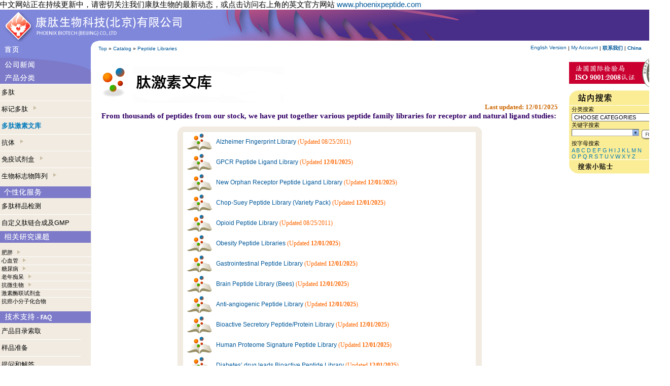

--- FILE ---
content_type: text/html
request_url: http://www.phoenixbiotech.net/catalog/index.php?cPath=23&osCsid=a328283aa74a20d36fdc3a1dceaad98b
body_size: 9007
content:
<!doctype html public "-//W3C//DTD HTML 4.01 Transitional//EN">
<html dir="LTR" lang="en">
<head>
<META name="verify-v1" content="0brHl4amJ2HId7algttpZvPDPRBghVg+Dt3FIPyPOz4=" /> 
<META NAME="description" CONTENT="Phoenix Pharmaceuticals, Inc., is the most comprehensive supplier of new peptide related products. GMP Peptide synthesis" />
<META NAME="keywords" CONTENT="Phoenix, phoenix, phoenix, Inc, Phoenix, inc, phoenix inc.,
phoenix biotech, phoenix peptide, Phoenix peptide, Phoenix Peptide, PhoenixPharmaceuticals,
Phoenixpharmaceuticals, phoenixpharmaceuticals, PhoenixPharmaceutical, Phoenixpharmaceutical,
phoenixpharmaceutical, phoenix Pharmaceuticals, Phoenix pharmaceuticals, Phoenix Pharmaceuticals,
phoenix pharmaceuticals, inc., Phoenix pharmaceuticals, Inc., Phoenix Pharmaceuticals, Inc.,
phoenix pharmaceuticals inc., phoenix pharmaceuticals inc, Phoenix pharmaceuticals inc., Phoenix Pharmaceuticals Inc.,
adiponectin, Adiponectin, Meastin, KiSS, Glycogenolysis, IRP, Pheromone, biosynthesis-activating, neuropeptide,
Pheromone biosynthesis-activating neuropeptide,Glycogenolysis-Inhibiting Peptide, KiSS-1,
obesity, Obesity, OBESITY, apelin, apelins, Apelins, Apelins, humanin, Humanin, p518,P 518,
proctolin, Proctolin, endokinin, endokinins, Endokinin, Endokinins, hemokinin, Hemokinin,
insl, INSL, insl3, INSL 3, insl4, INSL 4, insl5, INSL 5, insl6, INSL 6, insl7, INSL 7, pyy,
pyy 3-36, Pyy, Pyy3-36, PYY, PYY 3-36, ghrelin, Brain Natriuretic Peptides, BNP, bnp, KiSS,Oxyntomodulin,
kiss, ghrelin receptor antibody, Calcitonin Receptor-Stimulating Peptide, CRSP, metastin, resistin,
beacon, urocortin II, stresscoptin, orphan receptor peptide ligand, amylin, angiotensin, apoptosis reagent,
atrial natriuretic, bombesins, bradykinins, calcitonin, CART, casomorphins, cholecystokinins,
corticotropin, cortistatins, decorsins, dynorphins, endomorphin, endorphins, inhibitors, ETb receptor,
enkephalins, fibronectin, galanins, gastrins, gastric inhibitory, GMP, glucagon, GTP binding, guanylins,
neuropeptides, insulin, leucokinin, neurokinins, neuromedin, neuropeptides, neurotensins, obesity, opioid,
oxytocins, orexin, renin, RIA and EIA Kits, sarafotoxins, somatostatins, substance, substance p, Substance P,
substance p, tachykinins, toxins, vasopressins" />
<meta http-equiv="Content-Type" content="text/html; charset=iso-8859-1">
<title>PHOENIX BIOTECH Peptide Libraries</title>
<base href="http://www.phoenixbiotech.net/catalog/">
<script language="JavaScript" src="pnxrelated.js" type="text/javascript"></script>
<link rel="stylesheet" type="text/css" href="stylesheet.css">

<link rel="alternate" type="application/rss+xml" title="Lastest news from PHOENIX PHARMACEUTICALS" href="/pnxnewsrss.php">

</head>

<body marginwidth="0" marginheight="0" topmargin="0" bottommargin="0" leftmargin="0" rightmargin="0">
<!-- header //-->
<script type="text/javascript" src="./dojo/dojo.js"></script>
<span style='font-size:15px'>&#20013;&#25991;&#32593;&#31449;&#27491;&#22312;&#25345;&#32493;&#26356;&#26032;&#20013;&#65292;&#35831;&#23494;&#20999;&#20851;&#27880;&#25105;&#20204;&#24247;&#32957;&#29983;&#29289;&#30340;&#26368;&#26032;&#21160;&#24577;&#65292;&#25110;&#28857;&#20987;&#35775;&#38382;&#21491;&#19978;&#35282;&#30340;&#33521;&#25991;&#23448;&#26041;&#32593;&#31449;  <a href='http://www.phoenixpeptide.com'>www.phoenixpeptide.com</a></span><table border="0" width="100%" cellspacing="0" cellpadding="0" >
  <tr class="header">
    <td valign="middle" bgcolor="#482D89" colspan="3"><a href="/"><img src="..//phoenixfo/images/skin/cn/navpeptidehormonelibrary/pnxtopbanner.gif" border="0" alt="PHOENIX PHARMACEUTICALS, INC. TOP HOME PAGE" title=" PHOENIX PHARMACEUTICALS, INC. TOP HOME PAGE " width="938" height="61"></a></td>
  </tr>



</table>









<table border="0"  cellspacing="0" cellpadding="0" width="100%">

  <tr class="boxText">
<td width="80"><img  onMouseOver="this.style.cursor='pointer'" onMouseOut="this.style.cursor='default'" onClick="document.location='/catalog'" src="/phoenixfo/images/skin/cn/navpeptidehormonelibrary/pnxhome.gif"></td>
<td width="15" valign="top"><img  src="/phoenixfo/images/skin/cn/navpeptidehormonelibrary/pnxcorner.gif" width="15" ></td>
    <td   nowrap style="vertical-align:middle" class="boxText" align="left" >  <a href="http://www.phoenixbiotech.net" >Top</a> » <a href="http://www.phoenixbiotech.net/catalog/index.php?osCsid=a328283aa74a20d36fdc3a1dceaad98b" >Catalog</a> » <a href="http://www.phoenixbiotech.net/catalog/index.php?cPath=23&osCsid=a328283aa74a20d36fdc3a1dceaad98b" >Peptide Libraries</a></td>
    <td  class="boxText" width="350" nowrap style="vertical-align:middle;padding-right:15px" align="right" >
<a class="boxText" href="http://www.phoenixpeptide.com/catalog/">English Version</a> |
        <a href="https://www.phoenixbiotech.net/catalog/account.php?osCsid=a328283aa74a20d36fdc3a1dceaad98b" class="boxText">My Account</a>  
 | <a href="pnxfoget.php?id=pnxhighlights_000000061&title=Label&sum=Summary"><b>
&#32852;&#31995;&#25105;&#20204;</b></a> | <a href="/index.php?force=yes" title="Click to change your location"><b>China</b></a>
   </td>
  </tr>
</table>




<!-- header_eof //-->

<!-- body //-->
<table border="0" width="1240" cellspacing="0" cellpadding="0">
  <tr>
<!--- ICI //-->
    <td width="180" valign="top"  ><table border="0" width="180" cellspacing="0" cellpadding="0" >
<!-- left_navigation //-->
<tr><td>
<table border="0" width="100%" cellspacing="0" cellpadding="0" class="infoBox">
  <tr>
    <td><table border="0" width="100%" cellspacing="0" cellpadding="0" class="infoBoxContents">
  <tr>
    <td align="left" class="boxText"><form name="newsHome" action="http://www.phoenixbiotech.net/catalog/advanced_search_result.php" method="get"><img  onMouseOver="this.style.cursor='pointer'" onMouseOut="this.style.cursor='default'"  onclick="document.location='pnxfolist.php?cPath=1000'" src="/phoenixfo/images/skin/cn/navpeptidehormonelibrary/pnxnews.gif" /></form></td>
  </tr>
</table>
</td>
  </tr>
</table>

</td></tr>
<!-- categories //-->
          <tr>
            <td>
<table border="0" width="100%" cellspacing="0" cellpadding="0" class="infoBox">
  <tr>
    <td><table border="0" width="100%" cellspacing="0" cellpadding="0" class="infoBoxContents">
  <tr>
    <td class="boxText"><table cellspacing="0" cellpadding="0" border="0"><tr><td class="boxText" style="background:#F1EBE1"><img src="/phoenixfo/images/skin/cn/navpeptidehormonelibrary/pnxproducts.gif"><br /><img src="/phoenixfo/images/pnxseparator.gif" width="180" border="0" height="1"/><br /><img src="/phoenixfo/images/pnxssvide.gif" width="180" height="7" border="0"/><br />&nbsp;<span><a style="font-size:13px" class="pnxMenuLink" href="http://www.phoenixbiotech.net/catalog/index.php?cPath=22&osCsid=a328283aa74a20d36fdc3a1dceaad98b">&#22810;&#32957;</a></span><br><img src="/phoenixfo/images/pnxssvide.gif" width="180" height="7" border="0"/><br /><img src="/phoenixfo/images/pnxseparator.gif" width="180" border="0" height="1"/><br /><img src="/phoenixfo/images/pnxssvide.gif" width="180" height="7" border="0"/><br />&nbsp;<span><a style="font-size:13px" class="pnxMenuLink" href="http://www.phoenixbiotech.net/catalog/index.php?cPath=21&osCsid=a328283aa74a20d36fdc3a1dceaad98b">&#26631;&#35760;&#22810;&#32957;&nbsp; <img align="top" border="0" src="/phoenixfo/images/pnxssrubrique.gif"   /></a></span><br><img src="/phoenixfo/images/pnxssvide.gif" width="180" height="7" border="0"/><br /><img src="/phoenixfo/images/pnxseparator.gif" width="180" border="0" height="1"/><br /><img src="/phoenixfo/images/pnxssvide.gif" width="180" height="7" border="0"/><br />&nbsp;<span><a style="font-size:13px" class="pnxMenuLink" href="http://www.phoenixbiotech.net/catalog/index.php?cPath=23&osCsid=a328283aa74a20d36fdc3a1dceaad98b"><b style="color:#027ABB">&#22810;&#32957;&#28608;&#32032;&#25991;&#24211;</b></a></span><br><img src="/phoenixfo/images/pnxssvide.gif" width="180" height="7" border="0"/><br /><img src="/phoenixfo/images/pnxseparator.gif" width="180" border="0" height="1"/><br /><img src="/phoenixfo/images/pnxssvide.gif" width="180" height="7" border="0"/><br />&nbsp;<span><a style="font-size:13px" class="pnxMenuLink" href="http://www.phoenixbiotech.net/catalog/index.php?cPath=24&osCsid=a328283aa74a20d36fdc3a1dceaad98b">&#25239;&#20307;&nbsp; <img align="top" border="0" src="/phoenixfo/images/pnxssrubrique.gif"   /></a></span><br><img src="/phoenixfo/images/pnxssvide.gif" width="180" height="7" border="0"/><br /><img src="/phoenixfo/images/pnxseparator.gif" width="180" border="0" height="1"/><br /><img src="/phoenixfo/images/pnxssvide.gif" width="180" height="7" border="0"/><br />&nbsp;<span><a style="font-size:13px" class="pnxMenuLink" href="http://www.phoenixbiotech.net/catalog/index.php?cPath=25&osCsid=a328283aa74a20d36fdc3a1dceaad98b">&#20813;&#30123;&#35797;&#21058;&#30418;&nbsp; <img align="top" border="0" src="/phoenixfo/images/pnxssrubrique.gif"   /></a></span><br><img src="/phoenixfo/images/pnxssvide.gif" width="180" height="7" border="0"/><br /><img src="/phoenixfo/images/pnxseparator.gif" width="180" border="0" height="1"/><br /><img src="/phoenixfo/images/pnxssvide.gif" width="180" height="7" border="0"/><br />&nbsp;<span><a style="font-size:13px" class="pnxMenuLink" href="http://www.phoenixbiotech.net/catalog/index.php?cPath=70&osCsid=a328283aa74a20d36fdc3a1dceaad98b">&#29983;&#29289;&#26631;&#24535;&#29289;&#38453;&#21015;&nbsp; <img align="top" border="0" src="/phoenixfo/images/pnxssrubrique.gif"   /></a></span><br><br/></td></tr></table></td>
  </tr>
</table>
</td>
  </tr>
</table>
            </td>
          </tr>
<!-- categories_eof //-->
<!-- search //-->
          <tr>
            <td >
<table border="0" width="100%" cellspacing="0" cellpadding="0" class="infoBox">
  <tr>
    <td><table border="0" width="100%" cellspacing="0" cellpadding="0" class="infoBoxContents">
  <tr>
    <td align="left" class="boxText"><form name="pnxservices" action="http://www.phoenixbiotech.net/catalog/advanced_search_result.php" method="get"><table cellspacing="0" cellpadding="0" border="0"><tr><td class="boxText"  style="background:#F1EBE1"><img src="/phoenixfo/images/skin/cn/navpeptidehormonelibrary/pnxservices.gif" /><br /><img src="/phoenixfo/images/pnxssvide.gif" border="0" height="7" width="180"><br>&nbsp;<a style="font-size:13px" class="pnxMenuLink" href="pnxfoget.php?id=pnxnews_000000050&title=none&cPath=1004">&#22810;&#32957;&#26679;&#21697;&#26816;&#27979;</a><br><img src="/phoenixfo/images/pnxssvide.gif" border="0" height="7" width="180"><br><img src="/phoenixfo/images/pnxseparator.gif" border="0" height="1" width="180"><br><img src="/phoenixfo/images/pnxssvide.gif" border="0" height="7" width="180"><br>&nbsp;<a style="font-size:13px" class="pnxMenuLink" href="pnxfoget.php?id=pnxhighlights_000000027&title=Label&sum=Summary&cPath=1004">&#33258;&#23450;&#20041;&#32957;&#38142;&#21512;&#25104;&#21450;GMP</a><br><img src="/phoenixfo/images/pnxssvide.gif" border="0" height="7" width="180"></td></tr></table></form></td>
  </tr>
</table>
</td>
  </tr>
</table>
            </td>
          </tr>
<!-- search_eof //-->


<!-- search //-->
          <tr>
            <td style="background: rgb(241, 235, 225)">
<script language="JavaScript" src="pnxmenu.js" type="text/javascript"></script>
<script language="JavaScript" src="pnxmenudata.php" type="text/javascript"></script>


<table border="0" width="100%" cellspacing="0" cellpadding="0" class="infoBox">
  <tr>
    <td><table border="0" width="100%" cellspacing="0" cellpadding="0" class="infoBoxContents">
  <tr>
    <td align="left" class="boxText"><form name="pnxtopics" action="http://www.phoenixbiotech.net/catalog/advanced_search_result.php" method="get"><table cellspacing="0" cellpadding="0" border="0"><tr><td class="boxText" style="background:#F1EBE1">
<img src="/phoenixfo/images/skin/cn/navpeptidehormonelibrary/pnxtopics.gif" /><br/><span id="_menu"></span></td></tr></table></form></td>
  </tr>
</table>
</td>
  </tr>
</table>




<script language="javaScript">
var currentChoice=1;
var cPath='23';
menuDisplayFront(); 
</script>


            </td>
          </tr>
<!-- search_eof //-->
<!-- search //-->
          <tr>
            <td>
<table border="0" width="100%" cellspacing="0" cellpadding="0" class="infoBox">
  <tr>
    <td><table border="0" width="100%" cellspacing="0" cellpadding="0" class="infoBoxContents">
  <tr>
    <td align="left" class="boxText"><form name="pnxfaqs" action="http://www.phoenixbiotech.net/catalog/advanced_search_result.php" method="get"><table cellspacing="0" cellpadding="0" border="0"><tr><td class="boxText"  style="background:#F1EBE1"><img src="/phoenixfo/images/skin/cn/navpeptidehormonelibrary/pnxtsfaq.gif" /><br /><img src="/phoenixfo/images/pnxssvide.gif" border="0" height="7" width="160"><br>&nbsp;<a style="font-size:13px" class="pnxMenuLink" href="catalog.php?id=pnxhighlights_000000063&title=Label&sum=Summary">&#20135;&#21697;&#30446;&#24405;&#32034;&#21462;</a><br /><img src="/phoenixfo/images/pnxssvide.gif" border="0" height="7" width="160"><br><img src="/phoenixfo/images/pnxseparator.gif" border="0" height="1" width="160"><br><img src="/phoenixfo/images/pnxssvide.gif" border="0" height="7" width="160"><br>&nbsp;<a style="font-size:13px" class="pnxMenuLink" href="pnxfoget.php?id=pnxhighlights_000000062&title=Label&sum=Summary">&#26679;&#21697;&#20934;&#22791;</a><br /><img src="/phoenixfo/images/pnxssvide.gif" border="0" height="7" width="160"><br><img src="/phoenixfo/images/pnxseparator.gif" border="0" height="1" width="160"><br><img src="/phoenixfo/images/pnxssvide.gif" border="0" height="7" width="160"><br>&nbsp;<a style="font-size:13px" class="pnxMenuLink" href="pnxfoget.php?id=pnxhighlights_000000028&title=Label&sum=Summary">&#25552;&#38382;&#21644;&#35299;&#31572;</a><br/><img src="/phoenixfo/images/pnxssvide.gif" border="0" height="7" width="160"><br></td></tr></table></form></td>
  </tr>
</table>
</td>
  </tr>
</table>
            </td>
          </tr>
<!-- search_eof //-->
<!-- search //-->
          <tr>
            <td>
<table border="0" width="100%" cellspacing="0" cellpadding="0" class="infoBox">
  <tr>
    <td><table border="0" width="100%" cellspacing="0" cellpadding="0" class="infoBoxContents">
  <tr>
    <td align="center" class="boxText"><form name="pnxinfo" action="http://www.phoenixbiotech.net/catalog/advanced_search_result.php" method="get"><img onMouseOver="this.style.cursor='pointer'" onMouseOut="this.style.cursor='default'" onclick="document.location='pnxfoget.php?id=pnxhighlights_000000029&title=Label&sum=Summary'"   src="/phoenixfo/images/skin/cn/navpeptidehormonelibrary/pnxorder.gif" /></form></td>
  </tr>
</table>
</td>
  </tr>
</table>
<table border="0" width="100%" cellspacing="0" cellpadding="0" class="infoBox">
  <tr>
    <td><table border="0" width="100%" cellspacing="0" cellpadding="0" class="infoBoxContents">
  <tr>
    <td align="center" class="boxText"><form name="pnxinfo" action="http://www.phoenixbiotech.net/catalog/advanced_search_result.php" method="get"><img onMouseOver="this.style.cursor='pointer'" onMouseOut="this.style.cursor='default'"  onclick="document.location='pnxfoget.php?id=pnxhighlights_000000061&title=Label&sum=Summary'"  src="/phoenixfo/images/skin/cn/navpeptidehormonelibrary/pnxcontact.gif" /></form></td>
  </tr>
</table>
</td>
  </tr>
</table>
<table border="0" width="100%" cellspacing="0" cellpadding="0" class="infoBox">
  <tr>
    <td><table border="0" width="100%" cellspacing="0" cellpadding="0" class="infoBoxContents">
  <tr>
    <td align="center" class="boxText"><form name="pnxinfo" action="http://www.phoenixbiotech.net/catalog/advanced_search_result.php" method="get"><img  onMouseOver="this.style.cursor='pointer'" onMouseOut="this.style.cursor='default'" onclick="document.location='pnxfoget.php?id=pnxhighlights_000000030&title=Label&sum=Summary'"  src="/phoenixfo/images/skin/cn/navpeptidehormonelibrary/pnxaboutus.gif" /><br /></form></td>
  </tr>
</table>
</td>
  </tr>
</table>
            </td>
          </tr>
<!-- search_eof //-->
<!-- left_navigation_eof //-->
    </table></td>
<!-- body_text //-->
    <td width="100%" valign="top"><table border="0" width="100%" cellspacing="0" cellpadding="20">
      <tr>
        <td><table border="0" width="100%" cellspacing="0" cellpadding="0">
          <tr>
            <td colspan="2"> <head>
 <style type="text/css">
<!--
.style2 {
	color: #CC3300;
	font-size: 11pt;
	font-family: Tahoma;
	font-weight: bold;
}
.style3 {
	font-family: Tahoma;
	color: #000000;
	font-size: 10pt;
}
.style4 {
	font-family: Tahoma;
	font-style: italic;
	font-size: 9pt;
	color: #CC6600;
}
.style5 {
	color: #FF6600;
	font-family: Tahoma;
	font-size: 9pt;
}
.style1 {
	font-family: Tahoma;
	font-size: 10pt;
	font-weight: bold;
	color: #cc6600;
}
.style2 {
	color: #306;
	font-weight: bold;
}
-->
</style>
<script>

	function site_update() 
{ 
var currentDate = new Date() 
var day = currentDate.getDate() 
var month = currentDate.getMonth() +1
var year = currentDate.getFullYear() 

if (month < 10)  
      month = '0' + month;
if (day < 10)  
      day = '0' + day;
document.write("<b>" + month + "/" + day  + "/" + year + "</b>");
} 
</script>
</head> 
<img src="upload/pnxhighlights/pnxhighlights_000000039/notes/image001-1.gif" alt="header" height="72" width="359">
<table border="0" cellpadding="0" cellspacing="0" width="900">
  <tbody>
    <tr>
<td width="498">
  <p align="justify" span class="style2" style="color:#F00">&nbsp;</p></td><td width="402">
    <div align="right" class="style1">Last updated: 
      <script>
  site_update()
      </script>
   
  </div></td></tr><tr><td colspan="2">
  <p align="justify"><span class="style2">From thousands of peptides from our stock, we have put together various peptide family libraries for receptor and natural ligand studies: </span></p>
  <blockquote>
    
    <table  align="center" class="MsoNormalTable" style="width: 6.25in;" border="0" cellpadding="0" cellspacing="0" width="600">
      <tbody><tr>
        <td style="width: 8.25pt; background: none repeat scroll 0% 0% rgb(241, 235, 225); padding: 0in;" valign="top" width="11"><p><img src="upload/pnxhighlights/pnxhighlights_000000039/notes/image002.gif" alt="002" height="11" width="11"></p></td>
        <td colspan="3" style="background: none repeat scroll 0% 0% rgb(241, 235, 225); padding: 0in;"><p style="text-align:right" align="right"><img src="upload/pnxhighlights/pnxhighlights_000000039/notes/image003.gif" alt="003" height="11" width="11"></p></td>
        </tr>
        <tr style="height: 30pt;">
          <td style="width: 8.25pt; background: none repeat scroll 0% 0% rgb(241, 235, 225); padding: 0in; height: 30pt;" width="11"><p>&nbsp;</p></td>
          <td style="width: 48.75pt; padding: 0in; height: 30pt;" width="65"><p style="text-align:center" align="center"><img src="upload/pnxhighlights/pnxhighlights_000000039/notes/image004.gif" alt="007" height="33" width="49"></p></td>
          <td style="width: 384pt; padding: 0in; height: 30pt;" valign="middle" width="512"><p><a href="../catalog/pnxfoget.php?id=pnxnews_000000760&title=Compound&sum=Function" target="_blank">Alzheimer Fingerprint Library</a> <span class="style5">(Updated 08/25/2011)</span></p>
            </td><td style="width: 9pt; background: none repeat scroll 0% 0% rgb(241, 235, 225); padding: 0in; height: 30pt;" width="12"><p>&nbsp;</p></td>
          </tr>
        <tr style="height: 30pt;">
          <td style="width: 8.25pt; background: none repeat scroll 0% 0% rgb(241, 235, 225); padding: 0in; height: 30pt;" width="11"><p>&nbsp;</p></td>
          <td style="padding: 0in; height: 30pt;"><p style="text-align:center" align="center"><img src="upload/pnxhighlights/pnxhighlights_000000039/notes/image004.gif" alt="005" border="0" height="33" width="49"></p></td>
          <td style="padding: 0in; height: 30pt;">
            <p><a href="../catalog/pnxgoto.php?Internal_name=GPCR_Library" target="_blank">GPCR Peptide Ligand Library</a>&nbsp;<span class="style5">(Updated <script>
  site_update()
      </script>)</span></p></td>
          <td style="width: 9pt; background: none repeat scroll 0% 0% rgb(241, 235, 225); padding: 0in; height: 30pt;" width="12"><p>&nbsp;</p>
            
            </td>
          
          
          </tr>
        <tr>  <td style="width: 8.25pt; background: none repeat scroll 0% 0% rgb(241, 235, 225); padding: 0in; height: 30pt;" width="11"><p>&nbsp;</p></td>
          <td style="padding: 0in; height: 30pt;"><p style="text-align:center" align="center"><img src="upload/pnxhighlights/pnxhighlights_000000039/notes/image004.gif" alt="005" border="0" height="33" width="49"></p></td>
          <td style="padding: 0in; height: 30pt;">
            <p><a href="../catalog/pnxfoget.php?id=pnxnews_000000689&title=Compound&sum=Function" target="_blank">New Orphan Receptor Peptide Ligand Library</a>&nbsp;<span class="style5">(Updated <script>
  site_update()
      </script>)</span></p></td>
          <td style="width: 9pt; background: none repeat scroll 0% 0% rgb(241, 235, 225); padding: 0in; height: 30pt;" width="12"><p>&nbsp;</p>
            
            </td></tr>
        <tr style="height: 30pt;">
          <td style="width: 8.25pt; background: none repeat scroll 0% 0% rgb(241, 235, 225); padding: 0in; height: 30pt;" width="11"><p>&nbsp;</p></td>
          <td style="padding: 0in; height: 30pt;"><p style="text-align:center" align="center"><img src="upload/pnxhighlights/pnxhighlights_000000039/notes/image004.gif" alt="005" border="0" height="33" width="49"></p></td>
          <td style="padding: 0in; height: 30pt;"><p><a href="../catalog/pnxgoto.php?Internal_name=VarietyPakpeplib" target="_blank">Chop-Suey Peptide Library (Variety Pack)</a> <span class="style5">(Updated <script>
  site_update()
      </script>)</span></p></td>
          <td style="width: 9pt; background: none repeat scroll 0% 0% rgb(241, 235, 225); padding: 0in; height: 30pt;" width="12"><p>&nbsp;</p></td>
          </tr>
        <tr style="height: 30pt;">
          <td style="width: 8.25pt; background: none repeat scroll 0% 0% rgb(241, 235, 225); padding: 0in; height: 30pt;" width="11"><p>&nbsp;</p></td>
          <td style="padding: 0in; height: 30pt;"><p style="text-align:center" align="center"><img src="upload/pnxhighlights/pnxhighlights_000000039/notes/image004.gif" alt="004" border="0" height="33" width="49"></p></td>
          <td style="padding: 0in; height: 30pt;"><p><a href="../catalog/pnxgoto.php?Internal_name=Opioidpeplib" target="_blank">Opioid Peptide Library</a> <span class="style5">(Updated 08/25/2011)</span></p></td>
          <td style="width: 9pt; background: none repeat scroll 0% 0% rgb(241, 235, 225); padding: 0in; height: 30pt;" width="12"><p>&nbsp;</p></td>
          </tr>
        <tr style="height: 30pt;">
          <td style="width: 8.25pt; background: none repeat scroll 0% 0% rgb(241, 235, 225); padding: 0in; height: 30pt;" width="11"><p>&nbsp;</p></td>
          <td style="padding: 0in; height: 30pt;"><p style="text-align:center" align="center"><img src="upload/pnxhighlights/pnxhighlights_000000039/notes/image004.gif" alt="004" border="0" height="33" width="49"></p></td>
          <td style="padding: 0in; height: 30pt;"><p><a href="../catalog/pnxfoget.php?id=pnxnews_000000764&title=Compound&sum=Function" target="_blank">Obesity Peptide Libraries</a> <span class="style5">(Updated <script>
  site_update()
      </script>)</span></p></td>
          <td style="width: 9pt; background: none repeat scroll 0% 0% rgb(241, 235, 225); padding: 0in; height: 30pt;" width="12"><p>&nbsp;</p></td>
          </tr>
        <tr style="height: 30pt;">
          <td style="width: 8.25pt; background: none repeat scroll 0% 0% rgb(241, 235, 225); padding: 0in; height: 30pt;"><p>&nbsp;</p></td>
          <td style="padding: 0in; height: 30pt;" align="center"><p><img src="upload/pnxhighlights/pnxhighlights_000000039/notes/image004.gif"></p></td>
          <td style="padding: 0in; height: 30pt;"><p><a href="../catalog/pnxgoto.php?Internal_name=GIPeptideLibrary" target="_blank">Gastrointestinal Peptide Library</a> <span class="style5">(Updated <script>
  site_update()
      </script>)</span></p></td>
          <td style="width: 9pt; background: none repeat scroll 0% 0% rgb(241, 235, 225); padding: 0in; height: 30pt;">&nbsp;</td>
          </tr>
        <tr style="height: 30pt;">
          <td style="width: 8.25pt; background: none repeat scroll 0% 0% rgb(241, 235, 225); padding: 0in; height: 30pt;">&nbsp;</td>
          <td style="padding: 0in; height: 30pt;" align="center"><img src="upload/pnxhighlights/pnxhighlights_000000039/notes/image004.gif"></td>
          <td style="padding: 0in; height: 30pt;"><p><a href="../catalog/pnxfoget.php?id=pnxnews_000000648&title=Compound&sum=Function" target="_blank">Brain Peptide Library (Bees)</a><span class="style5"> (Updated 
                <script>
  site_update()
      </script>)</span></p></td>
          <td style="width: 9pt; background: none repeat scroll 0% 0% rgb(241, 235, 225); padding: 0in; height: 30pt;">&nbsp;</td>
          </tr>
        <tr style="height: 30pt;">
          <td style="width: 8.25pt; background: none repeat scroll 0% 0% rgb(241, 235, 225); padding: 0in; height: 30pt;" width="11"><p>&nbsp;</p></td>
          <td style="padding: 0in; height: 30pt;"><p style="text-align:center" align="center"><img src="upload/pnxhighlights/pnxhighlights_000000039/notes/image004.gif" alt="004" border="0" height="33" width="49"></p></td>
          <td style="padding: 0in; height: 30pt;"><p><a href="../catalog/pnxfoget.php?id=pnxnews_000000643&amp;title=Compound&amp;sum=Function" target="_blank">Anti-angiogenic Peptide Library</a><span class="style5"> (Updated <script>
  site_update()
      </script>)</span></p></td>
          <td style="width: 9pt; background: none repeat scroll 0% 0% rgb(241, 235, 225); padding: 0in; height: 30pt;" width="12"><p>&nbsp;</p></td>
          </tr>
          <tr style="height: 30pt;">
          <td style="width: 8.25pt; background: none repeat scroll 0% 0% rgb(241, 235, 225); padding: 0in; height: 30pt;" width="11"><p>&nbsp;</p></td>
          <td style="padding: 0in; height: 30pt;"><p style="text-align:center" align="center"><img src="upload/pnxhighlights/pnxhighlights_000000039/notes/image004.gif" alt="004" border="0" height="33" width="49"></p></td>
          <td style="padding: 0in; height: 30pt;"><p><a href="../catalog/pnxfoget.php?id=pnxnews_000000829&title=none" target="_blank">Bioactive Secretory  Peptide/Protein Library</a><span class="style5"> (Updated  <script>
  site_update()
      </script>)</span></p></td>
          <td style="width: 9pt; background: none repeat scroll 0% 0% rgb(241, 235, 225); padding: 0in; height: 30pt;" width="12"><p>&nbsp;</p></td>
          </tr>
           <tr style="height: 30pt;">
          <td style="width: 8.25pt; background: none repeat scroll 0% 0% rgb(241, 235, 225); padding: 0in; height: 30pt;" width="11"><p>&nbsp;</p></td>
          <td style="padding: 0in; height: 30pt;"><p style="text-align:center" align="center"><img src="upload/pnxhighlights/pnxhighlights_000000039/notes/image004.gif" alt="004" border="0" height="33" width="49"></p></td>
          <td style="padding: 0in; height: 30pt;"><p><a href="../catalog/pnxfoget.php?id=pnxnews_000000835&title=none" target="_blank">Human Proteome Signature Peptide Library</a><span class="style5"> (Updated  <script>
  site_update()
      </script>)</span></p></td>
          <td style="width: 9pt; background: none repeat scroll 0% 0% rgb(241, 235, 225); padding: 0in; height: 30pt;" width="12"><p>&nbsp;</p></td>
          </tr>
          
           <tr style="height: 30pt;">
          <td style="width: 8.25pt; background: none repeat scroll 0% 0% rgb(241, 235, 225); padding: 0in; height: 30pt;" width="11"><p>&nbsp;</p></td>
          <td style="padding: 0in; height: 30pt;"><p style="text-align:center" align="center"><img src="upload/pnxhighlights/pnxhighlights_000000039/notes/image004.gif" alt="004" border="0" height="33" width="49"></p></td>
          <td style="padding: 0in; height: 30pt;"><p><a href="https://www.phoenixbiotech.net/catalog/pnxfoget.php?id=pnxnews_000000846&title=Compound&sum=Function" target="_blank">Diabetes&rsquo; drug leads Bioactive Peptide Library</a><span class="style5"> (Updated  
                <script>
  site_update()
      </script>)</span></p></td>
          <td style="width: 9pt; background: none repeat scroll 0% 0% rgb(241, 235, 225); padding: 0in; height: 30pt;" width="12"><p>&nbsp;</p></td>
          </tr>
        <tr style="height: 30pt;">
          <td style="width: 8.25pt; background: none repeat scroll 0% 0% rgb(241, 235, 225); padding: 0in; height: 30pt;" width="11"><p>&nbsp;</p></td>
          <td style="padding: 0in; height: 30pt;"><p style="text-align:center" align="center"><img src="upload/pnxhighlights/pnxhighlights_000000039/notes/image004.gif" alt="004" border="0" height="33" width="49"></p></td>
          <td style="padding: 0in; height: 30pt;"><p><a href="../catalog/pnxgoto.php?Internal_name=CustomLibrary" target="_blank">Custom Peptide Library</a></p></td>
          <td style="width: 9pt; background: none repeat scroll 0% 0% rgb(241, 235, 225); padding: 0in; height: 30pt;" width="12"><p>&nbsp;</p></td>
          </tr>
        <tr>
          <td style="width: 8.25pt; background: none repeat scroll 0% 0% rgb(241, 235, 225); padding: 0in;" valign="bottom" width="11"><p><img src="upload/pnxhighlights/pnxhighlights_000000039/notes/image005.gif" alt="005" border="0" height="11" width="11"></p></td>
          <td colspan="3" style="background: none repeat scroll 0% 0% rgb(241, 235, 225); padding: 0in;"><p style="text-align:right" align="right"><img src="upload/pnxhighlights/pnxhighlights_000000039/notes/image006.gif" alt="006" border="0" height="11" width="11"></p></td>
          </tr>
      </tbody></table>
    <p align="justify" class="style3">
      
      <span class="style2">Alzheimer Fingerprint Library*<br>
      </span><span class="style2">G Protein Coupled Receptor Peptide Ligand Library*:<br>
      </span>More than 40 families of identified or suspected G Protein Coupled Receptor Peptide Ligands as well as its related agonists and antagonists enable a &quot;reverse pharmacology approach&quot; for large scale screening Orphan G Protein Coupled Receptors included over five hunderd peptides which are HPLC-purified and fluorescein free. This library covers various newly identified G Protein Coupled Receptor Ligands including RFamide Related Peptides (OT7T022), Neuromedin U (NmU R-1/FM-3 and NmU R-2/FM-4), human Urotensin II (GPR14), Neuropeptide AF/FF(NPFF-1 and NPFF-2), Ghrelin(GHS-Rs), Motilin(GPR-38-A), MCH(SLC-1), Orexins and Hypocretins (HFGAN-72), Prolactin Releasing Peptide (HGR-3/GPR-10/UHR-1), Orphanin FQ (ORL-1) and Apelin(APJ).<br>
      <span class="style2"><br>
        Chop-Suey Peptides Library (Variety Pack)*<br>
        </span><span class="style2">Opioid Peptides Library*</span><br>
        <span class="style2">Obesity Related Peptide Library*<br>
        Gastrointestinal Peptides Library*<br>
        Brain Peptide Library (Bees)<br>
        Anti-angiogenic Peptide Library<br>
        Custom Peptide Library</span></p>
</blockquote>
    <p align="center"><a href="../phoenix/upload/pnxhighlights/pnxhighlights_000000039/notes/image007.gif" target="_blank"><img src="upload/pnxhighlights/pnxhighlights_000000039/notes/image007sm.gif" border="0" height="200" width="197"></a><a href="../phoenix/upload/pnxhighlights/pnxhighlights_000000039/notes/image008.gif" target="_blank"><img src="upload/pnxhighlights/pnxhighlights_000000039/notes/image008sm.gif" border="0" height="203" width="200"></a></p>
  
  <br>
  <blockquote>
    <p align="justify" class="style3">Phoenix's Peptide Receptor Ligand Libraries, a broad 
      set of peptides (thousands), enables a "reverse pharmacology" approach 
      to identify unknown membrane receptors, G-protein-coupled receptors, ion
      channels, intracellular signaling enzymes and receptors.<em>Feighner et al. (1),</em>
      successfully identified a human motilin receptor using the Phoenix 
      Gastrointestinal Peptide Library and HEK293 cells in which a human 
      motilin receptor was coexpressed with aequorin, a bioluminescent calcium
      sensitive reporter protein. A similar approach was taken by <em>Chambers et al. (2)</em>,
      to identify an orphan G-protein coupled receptor as a human MCH 
      receptor, using over 700 naturally occurring and putative 
      neuropeptide's. Recently, neuromedin U has been identified as a natural 
      ligand for two orphan G protein coupled receptors, FM-3 and FM-4.</p>
    <p align="justify"> <span class="style4"><em >Howard, A.D. et al. </em> Nature 406, 70-75 (July 6, 2000)</span></p>
  </blockquote>
<p class="style1">References:</p>
<blockquote>
  <p class="style4">1. Feighner, S.D. et al., Science 284, 2184-2188 (1999)<br>
    2. Chambers, J. et al., Nature 400, 261-265 (1999)<br>
    3. Howard, A.D. et al.Identification of receptors for neuromedin U and its role in feeding. Nature 406, 70-75 (July 6, 2000).</p>
</blockquote></td>
</tr>
</tbody></table><br>


   
                   </td>
<!-- PHOENIX
            <td align="right"> </td>
ENPHOENIX
-->
          </tr>
        </table></td>
      </tr>
        <tr>
        <td>
<table border="0" width="100%" cellspacing="0" cellpadding="2">
  <tr>
    <td class="smallText">Displaying <b>1</b> to <b>13</b> (of <b>13</b> products)</td>
    <td class="smallText" align="right">Result Pages: &nbsp;<b>1</b>&nbsp;</td>
  </tr>
</table>
<br />

<table border="0" width="100%" cellspacing="0" cellpadding="0">
<tr class="productListing-odd" >
<td width="50" >
<img src="/phoenixfo/images/pnxproductlistleft.gif"/>
</td>
<td align="left"  style="font-weight:570;font-size:95%">
Narrow your search
</td>
<td align="right">
<img src="/phoenixfo/images/pnxproductlistright.gif"/>
</td>
</tr>
</table>
<table border="0" width="100%" cellspacing="0" cellpadding="0">
<tr class="productListing-odd">
<td width="50">
&nbsp;
</td>
<td align="left" id="narrow" ><div align="left"  id="narrow-1"></div>
</td>
<td align="right">
&nbsp;
</td>
</tr>
</table>

<table border="0" width="100%" cellspacing="0" cellpadding="2" class="productListing">
  <tr>
    <td class="productListing-heading">&nbsp;<a href="http://www.phoenixbiotech.net/catalog/index.php?cPath=23&page=1&sort=1a&osCsid=a328283aa74a20d36fdc3a1dceaad98b" title="Sort products ascendingly by Catalog#" class="productListing-heading">Catalog#</a>&nbsp;</td>
    <td class="productListing-heading">&nbsp;<a href="http://www.phoenixbiotech.net/catalog/index.php?cPath=23&page=1&sort=2d&osCsid=a328283aa74a20d36fdc3a1dceaad98b" title="Sort products descendingly by Product Name" class="productListing-heading">Product Name+</a>&nbsp;</td>
    <td align="center" class="productListing-heading">&nbsp;Standard size&nbsp;</td>
    <td align="right" class="productListing-heading">&nbsp;<a href="http://www.phoenixbiotech.net/catalog/index.php?cPath=23&page=1&sort=4a&osCsid=a328283aa74a20d36fdc3a1dceaad98b" title="Sort products ascendingly by Price" class="productListing-heading">Price</a>&nbsp;</td>
    <td align="center" class="productListing-heading">&nbsp;Buy Now&nbsp;</td>
  </tr>
  <tr class="productListing-odd">
    <td class="productListing-data" nowrap>&nbsp;L-011&nbsp;</td>
    <td class="productListing-data" ><a href="http://www.phoenixbiotech.net/catalog/product_info.php?cPath=23&products_id=11441&osCsid=a328283aa74a20d36fdc3a1dceaad98b">Alzheimer Fingerprint Peptide Library</a>&nbsp;</td>
    <td align="center" class="productListing-data" >&nbsp;&nbsp;</td>
    <td align="right" class="productListing-data" >&nbsp;$4,500.00&nbsp;</td>
    <td align="center" class="productListing-data" >&nbsp;</td>
  </tr>
  <tr class="productListing-even">
    <td class="productListing-data" nowrap>&nbsp;L-008A&nbsp;</td>
    <td class="productListing-data" ><a href="http://www.phoenixbiotech.net/catalog/product_info.php?cPath=23&products_id=10090&osCsid=a328283aa74a20d36fdc3a1dceaad98b">Anti-angiogenic Peptide Library</a>&nbsp;</td>
    <td align="center" class="productListing-data" >&nbsp;&nbsp;</td>
    <td align="right" class="productListing-data" >&nbsp;$4,400.00&nbsp;</td>
    <td align="center" class="productListing-data" >&nbsp;</td>
  </tr>
  <tr class="productListing-odd">
    <td class="productListing-data" nowrap>&nbsp;L-009&nbsp;</td>
    <td class="productListing-data" ><a href="http://www.phoenixbiotech.net/catalog/product_info.php?cPath=23&products_id=11273&osCsid=a328283aa74a20d36fdc3a1dceaad98b">Bioactive Secretory Peptides/Proteins Library</a>&nbsp;</td>
    <td align="center" class="productListing-data" >&nbsp;&nbsp;</td>
    <td align="right" class="productListing-data" >&nbsp;$23,300.00&nbsp;</td>
    <td align="center" class="productListing-data" >&nbsp;</td>
  </tr>
  <tr class="productListing-even">
    <td class="productListing-data" nowrap>&nbsp;L-007&nbsp;</td>
    <td class="productListing-data" ><a href="http://www.phoenixbiotech.net/catalog/product_info.php?cPath=23&products_id=9981&osCsid=a328283aa74a20d36fdc3a1dceaad98b">Brain Peptide (Bees) Library</a>&nbsp;</td>
    <td align="center" class="productListing-data" >&nbsp;&nbsp;</td>
    <td align="right" class="productListing-data" >&nbsp;$4,800.00&nbsp;</td>
    <td align="center" class="productListing-data" >&nbsp;</td>
  </tr>
  <tr class="productListing-odd">
    <td class="productListing-data" nowrap>&nbsp;L-001&nbsp;</td>
    <td class="productListing-data" ><a href="http://www.phoenixbiotech.net/catalog/product_info.php?cPath=23&products_id=3749&osCsid=a328283aa74a20d36fdc3a1dceaad98b">Chop-Suey Peptide Library (Variety Pack Library)</a>&nbsp;</td>
    <td align="center" class="productListing-data" >&nbsp;&nbsp;</td>
    <td align="right" class="productListing-data" >&nbsp;$5,500.00&nbsp;</td>
    <td align="center" class="productListing-data" >&nbsp;</td>
  </tr>
  <tr class="productListing-even">
    <td class="productListing-data" nowrap>&nbsp;L-012&nbsp;</td>
    <td class="productListing-data" ><a href="http://www.phoenixbiotech.net/catalog/product_info.php?cPath=23&products_id=11467&osCsid=a328283aa74a20d36fdc3a1dceaad98b">Diabetes Drug Leads Bioactive Peptide Library</a>&nbsp;</td>
    <td align="center" class="productListing-data" >&nbsp;&nbsp;</td>
    <td align="right" class="productListing-data" >&nbsp;$5,900.00&nbsp;</td>
    <td align="center" class="productListing-data" >&nbsp;</td>
  </tr>
  <tr class="productListing-odd">
    <td class="productListing-data" nowrap>&nbsp;L-004&nbsp;</td>
    <td class="productListing-data" ><a href="http://www.phoenixbiotech.net/catalog/product_info.php?cPath=23&products_id=3752&osCsid=a328283aa74a20d36fdc3a1dceaad98b">G Protein-Coupled Receptor Peptide Ligand Library</a>&nbsp;</td>
    <td align="center" class="productListing-data" >&nbsp;&nbsp;</td>
    <td align="right" class="productListing-data" >&nbsp;$22,000.00&nbsp;</td>
    <td align="center" class="productListing-data" >&nbsp;</td>
  </tr>
  <tr class="productListing-even">
    <td class="productListing-data" nowrap>&nbsp;L-006&nbsp;</td>
    <td class="productListing-data" ><a href="http://www.phoenixbiotech.net/catalog/product_info.php?cPath=23&products_id=3754&osCsid=a328283aa74a20d36fdc3a1dceaad98b">Gastrointestinal Peptide Library</a>&nbsp;</td>
    <td align="center" class="productListing-data" >&nbsp;&nbsp;</td>
    <td align="right" class="productListing-data" >&nbsp;$5,400.00&nbsp;</td>
    <td align="center" class="productListing-data" >&nbsp;</td>
  </tr>
  <tr class="productListing-odd">
    <td class="productListing-data" nowrap>&nbsp;L-010&nbsp;</td>
    <td class="productListing-data" ><a href="http://www.phoenixbiotech.net/catalog/product_info.php?cPath=23&products_id=11440&osCsid=a328283aa74a20d36fdc3a1dceaad98b">Human Proteome Signature Peptide Library</a>&nbsp;</td>
    <td align="center" class="productListing-data" >&nbsp;&nbsp;</td>
    <td align="right" class="productListing-data" >&nbsp;$5,800.00&nbsp;</td>
    <td align="center" class="productListing-data" >&nbsp;</td>
  </tr>
  <tr class="productListing-even">
    <td class="productListing-data" nowrap>&nbsp;L-013&nbsp;</td>
    <td class="productListing-data" ><a href="http://www.phoenixbiotech.net/catalog/product_info.php?cPath=23&products_id=11549&osCsid=a328283aa74a20d36fdc3a1dceaad98b">Immunomodulatory Peptides Library</a>&nbsp;</td>
    <td align="center" class="productListing-data" >&nbsp;&nbsp;</td>
    <td align="right" class="productListing-data" >call us</td>
    <td align="center" class="productListing-data" >&nbsp;</td>
  </tr>
  <tr class="productListing-odd">
    <td class="productListing-data" nowrap>&nbsp;L-003&nbsp;</td>
    <td class="productListing-data" ><a href="http://www.phoenixbiotech.net/catalog/product_info.php?cPath=23&products_id=3751&osCsid=a328283aa74a20d36fdc3a1dceaad98b">Obesity Peptide Library </a>&nbsp;</td>
    <td align="center" class="productListing-data" >&nbsp;&nbsp;</td>
    <td align="right" class="productListing-data" >&nbsp;$5,400.00&nbsp;</td>
    <td align="center" class="productListing-data" >&nbsp;</td>
  </tr>
  <tr class="productListing-even">
    <td class="productListing-data" nowrap>&nbsp;L-002&nbsp;</td>
    <td class="productListing-data" ><a href="http://www.phoenixbiotech.net/catalog/product_info.php?cPath=23&products_id=3750&osCsid=a328283aa74a20d36fdc3a1dceaad98b">Opioid Peptide Library</a>&nbsp;</td>
    <td align="center" class="productListing-data" >&nbsp;&nbsp;</td>
    <td align="right" class="productListing-data" >&nbsp;$2,000.00&nbsp;</td>
    <td align="center" class="productListing-data" >&nbsp;</td>
  </tr>
  <tr class="productListing-odd">
    <td class="productListing-data" nowrap>&nbsp;L-005&nbsp;</td>
    <td class="productListing-data" ><a href="http://www.phoenixbiotech.net/catalog/product_info.php?cPath=23&products_id=3753&osCsid=a328283aa74a20d36fdc3a1dceaad98b">Orphan Receptor Peptide Ligand Library</a>&nbsp;</td>
    <td align="center" class="productListing-data" >&nbsp;&nbsp;</td>
    <td align="right" class="productListing-data" >&nbsp;$5,900.00&nbsp;</td>
    <td align="center" class="productListing-data" >&nbsp;</td>
  </tr>
</table>
<table border="0" width="100%" cellspacing="0" cellpadding="2">
  <tr>
    <td class="smallText">Displaying <b>1</b> to <b>13</b> (of <b>13</b> products)</td>
    <td class="smallText" align="right">Result Pages: &nbsp;<b>1</b>&nbsp;</td>
  </tr>
</table>
</td>
      </tr>
    </table></td>
<!-- body_text_eof //-->
    <td width="180" valign="top"><table border="0" width="180" cellspacing="0" cellpadding="2">
<!-- right_navigation //-->
<!-- search //-->
          <tr>
            <td>
<table border="0" width="100%" cellspacing="0" cellpadding="0" class="infoBox">
  <tr>
    <td><table border="0" width="100%" cellspacing="0" cellpadding="0" class="infoBoxContents">
  <tr>
    <td align="right" class="boxText"><form name="pnxfaqs" action="http://www.phoenixbiotech.net/catalog/advanced_search_result.php" method="get"><table cellspacing="0" cellpadding="0" border="0"><tr><td class="boxText"  style="background:#F1EBE1"><a href="/catalog/pnxfoget.php?id=pnxnews_000000739&title=Compound&sum=Function"><img src="catalogimages/cn/iso.gif"  border="0"/></a></td></tr></table></form></td>
  </tr>
</table>
</td>
  </tr>
</table>
            </td>
          </tr>
<!-- search_eof //-->
<!-- search //-->




<script type="text/javascript">
	dojo.require("dojo.widget.ComboBox");
    function setKeyword() {
      var myBox=dojo.widget.byId('keywords');
      myBox.setValue( myBox.textInputNode.value);
    }
   function quick_find_submit() {
    resetSpecie();
   document.quick_find.submit();
   }
   function resetSpecie() {
   if (document.quick_find.categories_id.selectedIndex ==0)
       {
       alert('Please select a category');
       return false;
       }
   document.quick_find.searchSpecie.selectedIndex=0;
   return true;
   }
   function initSelection() {
      var myBox=dojo.widget.byId('keywords');
      myBox.textInputNode.value='';
      // myBox.setValue('');
   }
   dojo.addOnLoad(initSelection);
</script>




<!-- search //-->
<script language="javascript">
function searchSubmit() {
f=document.quick_find;
f.topics.selectedIndex=0;
f.submit();
}

function processSearch() {
f=document.quick_find;
k=f.keywords.value;
f.pnxcriteria.value=k;
i=f.topics.selectedIndex;
v=f.topics.options[i].text;
if (k == '') {
    f.keywords.value=v;
    f.topics.selectedIndex=0;
    return;
    } else {
    if (i!=0)
    f.keywords.value=k + ' and '+ v;
    }

f.submit();


}

function submitNarrow() {
f=document.narrow;
document.narrow.keywords.value=document.quick_find.keywords.value;
f.submit();
}


function postForm(a) {
f=document.alphabetical;
fs=document.quick_find;

f.keywords.value=a;
f.categories_id.value=fs.categories_id.options[fs.categories_id.selectedIndex].value;

f.submit();
}
</script>

          <tr>
            <td>
<table border="0" width="100%" cellspacing="0" cellpadding="0" class="infoBox">
  <tr>
    <td><table border="0" width="100%" cellspacing="0" cellpadding="0" class="infoBoxContents">
  <tr>
    <td align="left" class="boxText"><form name="quick_find" action="http://www.phoenixbiotech.net/catalog/advanced_search_result.php" method="get"><div style="background:#fbed96"><img border="0" src="images/cn/SEARCH.gif"/></div><div style="background:#fbed96"><div style="background:#fbed96;margin-left:5px"><div style="background:#fbed96;border:0px"><span >&#20998;&#31867;&#25628;&#32034;</span><br><input type="hidden" name="inc_subcat" value="1"/><select name="categories_id"  style ="cursor:pointer;width:180px" ><option  style="cursor:pointer;color:ff23d8; font-weight : bold;"  value="" SELECTED>CHOOSE CATEGORIES</option><option  style="cursor:pointer;color:ff23d8; font-weight : bold;"  value="all">&bull; ALL CATEGORIES</option><option  style="cursor:pointer;color:ff23d8; font-weight : bold;"  value="22">&bull; Peptides</option><option  style="cursor:pointer;color:ff23d8; font-weight : bold;"  value="21">&bull; Labeled Peptides</option><option  style="cursor:pointer;color:#027ABB; font-weight : bold; "  value="29">&nbsp;&nbsp;&nbsp;&nbsp;Fluorescent</option><option  style="cursor:pointer;color:#027ABB; font-weight : bold; "  value="30">&nbsp;&nbsp;&nbsp;&nbsp;Radioactive</option><option  style="cursor:pointer;color:#027ABB; font-weight : bold; "  value="31">&nbsp;&nbsp;&nbsp;&nbsp;Biotin</option><option  style="cursor:pointer;color:ff23d8; font-weight : bold;"  value="23">&bull; Peptide Libraries</option><option  style="cursor:pointer;color:ff23d8; font-weight : bold;"  value="24">&bull; Antibodies</option><option  style="cursor:pointer;color:#027ABB; font-weight : bold; "  value="38">&nbsp;&nbsp;&nbsp;&nbsp;For Immunohistochemistry</option><option  style="cursor:pointer;color:#027ABB; font-weight : bold; "  value="39">&nbsp;&nbsp;&nbsp;&nbsp;Purified lgG</option><option  style="cursor:pointer;color:#027ABB; font-weight : bold; "  value="40">&nbsp;&nbsp;&nbsp;&nbsp;Labeled Antibodies</option><option  style="cursor:pointer;color:ff23d8; font-weight : bold;"  value="25">&bull; Kits</option><option  style="cursor:pointer;color:#027ABB; font-weight : bold; "  value="43">&nbsp;&nbsp;&nbsp;&nbsp;RIA</option><option  style="cursor:pointer;color:#027ABB; font-weight : bold; "  value="44">&nbsp;&nbsp;&nbsp;&nbsp;ELISA/EIA</option><option  style="cursor:pointer;color:#027ABB; font-weight : bold; "  value="45">&nbsp;&nbsp;&nbsp;&nbsp;Western Blot</option><option  style="cursor:pointer;color:#027ABB; font-weight : bold; "  value="46">&nbsp;&nbsp;&nbsp;&nbsp;Dot Blot</option><option  style="cursor:pointer;color:ff23d8; font-weight : bold;"  value="70">&bull; Biomarker Array</option><option  style="cursor:pointer;color:#027ABB; font-weight : bold; "  value="74">&nbsp;&nbsp;&nbsp;&nbsp;Cardiovascular</option><option  style="cursor:pointer;color:#027ABB; font-weight : bold; "  value="75">&nbsp;&nbsp;&nbsp;&nbsp;Obesity</option></select></div><span>&#20851;&#38190;&#23383;&#25628;&#32034;</span><br><input type="text" name="keywords" size="10" 
id="keywords"
dojoType="combobox" dataUrl="./pnxsearchdata.php?searchType=%{searchString}"
mode="remote"
autoComplete="false"
maxListLength="10"
onChange="document.quick_find.submit()"
onValueChanged="document.quick_find.submit()"
maxlength="80" style="width: 120px"> <input type="hidden" name="osCsid" value="a328283aa74a20d36fdc3a1dceaad98b"><input type="image" src="includes/languages/english/images/buttons/button_quick_find.gif" border="0" alt="Search engine" title=" Search engine "  onClick="if(!resetSpecie()) return false;setKeyword()" align="absmiddle"></div></div></form></td>
  </tr>
</table>
</td>
  </tr>
</table>
<table border="0" width="100%" cellspacing="0" cellpadding="0" class="infoBox">
  <tr>
    <td><table border="0" width="100%" cellspacing="0" cellpadding="0" class="infoBoxContents">
  <tr>
    <td align="left" class="boxText"><form name="alphabetical" action="http://www.phoenixbiotech.net/catalog/advanced_search_result.php" method="get"><div  style="background:#fbed96"><div style="background:#fbed96;margin-left:5px">&#25353;&#23383;&#27597;&#25628;&#32034;<br><input type="hidden" name="startwith" value="yes"><input type="hidden" name="keywords"><input type="hidden" name="categories_id" value="">  <a class="boxTextBleue" href="javascript:postForm('A')">A</a> <a class="boxTextBleue" href="javascript:postForm('B')">B</a> <a class="boxTextBleue" href="javascript:postForm('C')">C</a> <a class="boxTextBleue" href="javascript:postForm('D')">D</a> <a class="boxTextBleue" href="javascript:postForm('E')">E</a> <a class="boxTextBleue" href="javascript:postForm('F')">F</a> <a class="boxTextBleue" href="javascript:postForm('G')">G</a> <a class="boxTextBleue" href="javascript:postForm('H')">H</a> <a class="boxTextBleue" href="javascript:postForm('I')">I</a> <a class="boxTextBleue" href="javascript:postForm('J')">J</a> <a class="boxTextBleue" href="javascript:postForm('K')">K</a> <a class="boxTextBleue" href="javascript:postForm('L')">L</a> <a class="boxTextBleue" href="javascript:postForm('M')">M</a> <a class="boxTextBleue" href="javascript:postForm('N')">N</a> <br>  <a class="boxTextBleue" href="javascript:postForm('O')">O</a> <a class="boxTextBleue" href="javascript:postForm('P')">P</a> <a class="boxTextBleue" href="javascript:postForm('Q')">Q</a> <a class="boxTextBleue" href="javascript:postForm('R')">R</a> <a class="boxTextBleue" href="javascript:postForm('S')">S</a> <a class="boxTextBleue" href="javascript:postForm('T')">T</a> <a class="boxTextBleue" href="javascript:postForm('U')">U</a> <a class="boxTextBleue" href="javascript:postForm('V')">V</a> <a class="boxTextBleue" href="javascript:postForm('W')">W</a> <a class="boxTextBleue" href="javascript:postForm('X')">X</a> <a class="boxTextBleue" href="javascript:postForm('Y')">Y</a> <a class="boxTextBleue" href="javascript:postForm('Z')">Z</a></div></div></form></td>
  </tr>
</table>
</td>
  </tr>
</table>
<table border="0" width="100%" cellspacing="0" cellpadding="0" class="infoBox">
  <tr>
    <td><table border="0" width="100%" cellspacing="0" cellpadding="0" class="infoBoxContents">
  <tr>
    <td align="left" class="boxText"><form name="narrow_st" action="http://www.phoenixbiotech.net/catalog/advanced_search_result.php" method="get"><div  style="border:0px;background:#fbed96;height:28px"><img align="absmiddle" class="sensible" border="0" src="images/cn/click4tip.gif" onclick="document.location='pnxfoget.php?id=pnxhighlights_000000031&title=Label&sum=Summary'" > </div></form></td>
  </tr>
</table>
</td>
  </tr>
</table>
            </td>
          </tr>
<!-- search_eof //-->

                    
                    
                    
                    
<!-- search //-->
          <tr>
            <td>
            </td>
          </tr>
<!-- search_eof //-->
<!-- right_navigation_eof //-->
    </table></td>
  </tr>
</table>
<!-- body_eof //-->

<!-- footer //-->
<table border="0" width="100%" cellspacing="0" cellpadding="1">
  <tr class="footer">
    <td class="footer">&nbsp;&nbsp;Monday 01 December, 2025&nbsp;&nbsp;</td>
    <td align="right" class="footer">&nbsp;&nbsp;127559382 requests since Wednesday 05 April, 2006&nbsp;&nbsp;</td>
  </tr>
</table>
<br>
<table border="0" width="100%" cellspacing="0" cellpadding="0">
  <tr>
    <td align="center" class="smallText">Copyright © 2025 <a href="http://www.phoenixbiotech.net/catalog/index.php?osCsid=a328283aa74a20d36fdc3a1dceaad98b">PHOENIX BIOTECH</a></td>
  </tr>
</table>
<script type="text/javascript">
var gaJsHost = (("https:" == document.location.protocol) ? "https://ssl." : "http://www.");
document.write(unescape("%3Cscript src='" + gaJsHost + "google-analytics.com/ga.js' type='text/javascript'%3E%3C/script%3E"));
</script>
<script type="text/javascript">
var pageTracker = _gat._getTracker("UA-5574129-1");
pageTracker._initData();
pageTracker._trackPageview();
</script>


<!-- footer_eof //-->
<br>

<script>
metaHttp.init('/catalog/pnxrelatedservice.php');
function newSize() {
  var myWidth = 0, myHeight = 0;
  if( typeof( window.innerWidth ) == 'number' ) {
    //Non-IE
    myWidth = window.innerWidth;
    myHeight = window.innerHeight;
  } else if( document.documentElement && ( document.documentElement.clientWidth || document.documentElement.clientHeight ) ) {
    //IE 6+ in 'standards compliant mode'
    myWidth = document.documentElement.clientWidth;
    myHeight = document.documentElement.clientHeight;
  } else if( document.body && ( document.body.clientWidth || document.body.clientHeight ) ) {
    //IE 4 compatible
    myWidth = document.body.clientWidth;
    myHeight = document.body.clientHeight;
  }
//  window.alert( 'Width = ' + myWidth );
//  window.alert( 'Height = ' + myHeight );
  if (myWidth<1200)window.resizeTo(1235,750);

}
newSize();
</script>
</body>
</html>


--- FILE ---
content_type: text/css
request_url: http://www.phoenixbiotech.net/catalog/stylesheet.css
body_size: 3626
content:
/*
  $Id: stylesheet.css,v 1.56 2003/06/30 20:04:02 hpdl Exp $

  osCommerce, Open Source E-Commerce Solutions
  http://www.oscommerce.com

  Copyright (c) 2003 osCommerce

  Released under the GNU General Public License
*/

.boxText { vertical-align:top; font-family: Lucida, Verdana, Arial, sans-serif; font-size: 10px; background:#FFFFFF }
.boxTextBleue { font-family: Lucida, Verdana, Arial, sans-serif; color:#027ABB}
.newHeader { font-family: Lucida, Verdana, Arial, sans-serif; font-size: 11px; color:#027ABB}
.titleHeader { font-family: Lucida,Verdana, Arial, sans-serif; font-size: 18px; color:#000000}
.descHeader { font-family: Lucida,Verdana, Arial, sans-serif; font-size: 12px; color:#FF0000}

.boxTextWithe { font-family: Lucida, Verdana, Arial, sans-serif;  color:#FFFFFF}
.boxTextGrey { font-family: Lucida, Verdana, Arial, sans-serif; color:#555555}
.boxTextOrange { font-family: Lucida, Verdana, Arial, sans-serif; color:#FF6600}
.boxTextGreyLite { font-family: Lucida, Verdana, Arial, sans-serif; color:#AAAAAA}
.boxTextRed { font-family: Lucida, Verdana, Arial, sans-serif; color:#FF0000;padding:0px}

.errorBox { font-family : Verdana, Arial, sans-serif; font-size : 10px; background: #ffb3b5; font-weight: bold; }
.stockWarning { font-family : Verdana, Arial, sans-serif; font-size : 10px; color: #cc0033; }
.productsNotifications { background: #f2fff7; }
.orderEdit { font-family : Lucida, Verdana, Arial, sans-serif; font-size : 10px; color: #70d250; text-decoration: underline; }

BODY {
  background: #ffffff;
  color: #000000;
  margin: 0px;
}

P { vertical-align:top; font-family: Lucida, Verdana, Arial, sans-serif; font-size: 11px }

DIV { vertical-align:top; font-family: Lucida, Verdana, Arial, sans-serif; font-size: 11px }
span { vertical-align:top; font-family: Lucida, Verdana, Arial, sans-serif; font-size: 11px }
sup {  font-family: Lucida, Verdana, Arial, sans-serif; font-size: 9px }
A {
 
  color: #00589A;
  text-decoration: none;
}

.noborder {
   padding:0px;
   border:0px;
   margin:0px;
   spacing:0px;
}

.sortable {
			font-family:Lucida Grande, Verdana;
			
			width:100%;
			border:1px solid #ccc;
			cursor:default;
		}
.sortableHeader {
			border-right:1px solid #999;
			padding:2px;
                        font-size: 11px;
		}
.sortableContent {
			border-right:1px solid #999;                       
			padding:2px;
		}

.sortableContentSelected {
			border-right:1px solid #999;                       
			padding:2px;
                        background:#DDDDDD;
                        cursor:pointer;
		}

.sortableContentAlternate {
			border-right:1px solid #999;
			background: #F1EBE1;
			padding: 2px;
		}

		/***
			The following is just an example of how to use the table.
			You can override any class names to be used if you wish.
		***/

		* html div.tableContainer {	/* IE only hack */
			width:95%;
			border:1px solid #ccc;
			height: 400px;
			overflow-x:hidden;
			overflow-y: auto;
		}


		table thead td, table thead th {
			background:#94BEFF;
		}
		
		* html div.tableContainer table thead tr td,
		* html div.tableContainer table thead tr th{
			/* IE Only hacks */
			position:relative;
			top:expression(dojo.html.getFirstAncestorByTag(this,'table').parentNode.scrollTop-2);
		}
		
		html>body tbody.scrollContent {
			height: 400px;
			overflow-x:hidden;
			overflow-y: auto;
		}

		tbody.scrollContent td, tbody.scrollContent tr td {
			background: #FFF;
			padding: 2px;
		}

		tbody.scrollContent tr.alternateRow td {
			background: #e3edfa;
			padding: 2px;
		}

		tbody.scrollContent tr.selected td {
			background: yellow;
			padding: 2px;
		}
		tbody.scrollContent tr:hover td {
			background: #a6c2e7;
			padding: 2px;
		}
		tbody.scrollContent tr.selected:hover td {
			background: #ff3;
			padding: 2px;
		}










sensible {
   cursor:pointer;
   }


img.sensible {
   cursor:pointer;
   }

a.pnxProduct {
  color: #000000;
  text-decoration: none;
}

a.pnxMenuLink:link { 
color: black ;

}
 
a.pnxMenuLink:visited { 
color: black ;

}
 
a.pnxMenuLink:hover { 
  color: #00589A;; 
  text-decoration : underline ; 
}
 
a.pnxMenuLink:active { 
color: black ;
}



A.headerNavigationBis {
  font-family: Lucida, Verdana, Arial, sans-serif;
  font-size: 10px;
  color: #000000;
}


A:hover {
  color:#F60;
/*  color: #AABBDD; */
  text-decoration: underline;
}


FORM {
	display: inline;
       font-family: Verdana, Arial, sans-serif; font-size: 10px;
}

TR.header {
  background: #ffffff;
}




TR.headerNavigation {
  background: #bbc3d3;
}

TD.headerNavigationBis {
  font-family: Lucida,Verdana, Arial, sans-serif;
  font-size: 10px;
  color: #000000;
  font-weight : bold;
}


TD {
  font-family: Lucida,Verdana, Arial, sans-serif;
  font-size: 11px;
}


TD.headerNavigation {
  font-family: Lucida,Verdana, Arial, sans-serif;
  font-size: 10px;
  background: #bbc3d3;
  color: #ffffff;
  font-weight : bold;
}

A.headerNavigation { 
  color: #FFFFFF; 
}

A.headerNavigation:hover {
  color: #ffffff;
}

TR.headerError {
  background: #ff0000;
}

TD.headerError {
  font-family: Tahoma, Verdana, Arial, sans-serif;
  font-size: 12px;
  background: #ff0000;
  color: #ffffff;
  font-weight : bold;
  text-align : center;
}

TR.headerInfo {
  background: #00ff00;
}

TD.headerInfo {
  font-family: Tahoma, Verdana, Arial, sans-serif;
  font-size: 12px;
  background: #00ff00;
  color: #ffffff;
  font-weight: bold;
  text-align: center;
}

TR.footer {
  background: #bbc3d3;
}

TD.footer {
  font-family: Verdana, Arial, sans-serif;
  font-size: 10px;
  background: #bbc3d3;
  color: #ffffff;
  font-weight: bold;
}

.infoBox {
  background: #b6b7cb;
}

.infoBoxContents {
  background: #f8f8f9;
  font-family: Lucida, Verdana, Arial, sans-serif;
  font-size: 10px;
}

.infoBoxNotice {
  background: #FF8E90;
}

.infoBoxNoticeContents {
  background: #FFE6E6;
  font-family: Lucida, Verdana, Arial, sans-serif;
  font-size: 10px;
}

TD.infoBoxHeading {
  font-family: Lucida, Verdana, Arial, sans-serif;
  font-size: 10px;
  font-weight: bold;
  background: #bbc3d3;
  color: #ffffff;
}

TD.infoBox, SPAN.infoBox {
  font-family: Lucida, Verdana, Arial, sans-serif;
  font-size: 10px;
}

TR.accountHistory-odd, TR.addressBook-odd, TR.alsoPurchased-odd, TR.payment-odd, TR.productListing-odd, TR.productReviews-odd, TR.upcomingProducts-odd, TR.shippingOptions-odd {
  background: #F1EBE1;
}

TR.articlesListing {
background:#b6b7cb;
}

TR.accountHistory-even, TR.addressBook-even, TR.alsoPurchased-even, TR.payment-even, TR.productListing-even, TR.productReviews-even, TR.upcomingProducts-even, TR.shippingOptions-even {
  background: #FFFFFF;
}

TABLE.productListing {
  border: 1px;
  border-style: solid;
  border-color: #b6b7cb;
  border-spacing: 1px;
}

TABLE.articleListing {
  border: 0px;
}
.productListing-heading {
  font-family: Verdana, Arial, sans-serif;
  font-size: 10px;
  background: #b6b7cb;
  color: #FFFFFF;
  font-weight: bold;
}

TD.productListing-data {
  font-family: Verdana, Arial, sans-serif;
  font-size: 10px;
}

A.pageResults {
  color: #0000FF;
}

A.pageResults:hover {
  color: #0000FF;
  background: #FFFF33;
}

TD.pageHeading, DIV.pageHeading {
  font-family: Lucida,Verdana, Arial, sans-serif;
  font-size: 16px;
  font-weight: bold;
  color: #000000;
}

TR.subBar {
  background: #f4f7fd;
}

TD.subBar {
  font-family: Verdana, Arial, sans-serif;
  font-size: 10px;
  color: #000000;
}

TD.main, P.main {
  font-family: Verdana, Arial, sans-serif;
  font-size: 11px;
  line-height: 1.5;
}

TD.smallText, SPAN.smallText, P.smallText {
  font-family: Verdana, Arial, sans-serif;
  font-size: 10px;
}

TD.accountCategory {
  font-family: Verdana, Arial, sans-serif;
  font-size: 13px;
  color: #aabbdd;
}

TD.fieldKey {
  font-family: Verdana, Arial, sans-serif;
  font-size: 12px;
  font-weight: bold;
}

TD.fieldValue {
  font-family: Verdana, Arial, sans-serif;
  font-size: 12px;
}

TD.tableHeading {
  font-family: Verdana, Arial, sans-serif;
  font-size: 12px;
  font-weight: bold;
}

SPAN.newItemInCart {
  font-family: Verdana, Arial, sans-serif;
  font-size: 10px;
  color: #ff0000;
}

CHECKBOX, INPUT, RADIO, SELECT {
  font-family: Verdana, Arial, sans-serif;
  font-size: 11px;
}

TEXTAREA {
  width: 100%;
  font-family: Lucida, Verdana, Arial, sans-serif;
  font-size: 11px;
}

SPAN.greetUser {
  font-family: Verdana, Arial, sans-serif;
  font-size: 12px;
  color: #f0a480;
  font-weight: bold;
}

TABLE.formArea {
  background: #f1f9fe;
  border-color: #7b9ebd;
  border-style: solid;
  border-width: 1px;
}

TD.formAreaTitle {
  font-family: Tahoma, Verdana, Arial, sans-serif;
  font-size: 12px;
  font-weight: bold;
}

SPAN.markProductOutOfStock {
  font-family: Tahoma, Verdana, Arial, sans-serif;
  font-size: 12px;
  color: #c76170;
  font-weight: bold;
}

SPAN.productSpecialPrice {
  font-family: Verdana, Arial, sans-serif;
  color: #ff0000;
}

SPAN.errorText {
  font-family: Verdana, Arial, sans-serif;
  color: #ff0000;
}

.moduleRow { }
.moduleRowOver { background-color: #D7E9F7; cursor: pointer; cursor: pointer; }
.moduleRowSelected { background-color: #E9F4FC; }

.checkoutBarFrom, .checkoutBarTo { font-family: Verdana, Arial, sans-serif; font-size: 10px; color: #8c8c8c; }
.checkoutBarCurrent { font-family: Verdana, Arial, sans-serif; font-size: 10px; color: #000000; }

/* message box */

.messageBox { font-family: Verdana, Arial, sans-serif; font-size: 10px; }
.messageStackError, .messageStackWarning { font-family: Verdana, Arial, sans-serif; font-size: 10px; background-color: #ffb3b5; }
.messageStackSuccess { font-family: Verdana, Arial, sans-serif; font-size: 10px; background-color: #99ff00; }

/* input requirement */

.inputRequirement { font-family: Verdana, Arial, sans-serif; font-size: 10px; color: #ff0000; }






/* ------------------------------------------------------------------ */
/* Phoenix Pharmaceuticals.COM MAIN CSS ... LAST UPDATE: 3.31.2003    */
/* Kangmin Zeng							      */
/* Comment: scroller bar effect from the body			      */
/* NOTE2: Two spaces should appear after { and before }	for DW3 bug   */
/* ------------------------------------------------------------------ */

/* SCROLL STYLES */

/* AUTOMATIC ATTRIBUTES */

body			{  font-family: Verdana, Arial, Helvetica, sans-serif; font-size: 12px; font-weight: normal; color: #000000  }
strong			{  font-weight: bold;  }
b			{  font-weight: bold;  }

/*
td 			{  font-family: Verdana, Arial, Helvetica, sans-serif; font-size: 12px; font-weight: normal; color: #000000  }

*/
input 			{  font-family: Verdana, Arial, Helvetica, sans-serif; font-size: 11px; font-weight: normal; color: #000000  }
ul 			{  font-family: Verdana, Arial, Helvetica, sans-serif; font-size: 12px; font-weight: normal; color: #000000  }
ol 			{  font-family: Verdana, Arial, Helvetica, sans-serif; font-size: 12px; font-weight: normal; color: #000000  }
li 			{  font-family: Verdana, Arial, Helvetica, sans-serif; font-size: 12px; font-weight: normal; color: #000000  }
p 			{  font-family: Verdana, Arial, Helvetica, sans-serif; font-size: 12px; font-weight: normal; color: #000000  }
option 			{  font-family: Verdana, Arial, Helvetica, sans-serif; font-size: 11px; font-weight: normal; color: #000000  }

/* DIFFERENT LINK STYLES */

/* NON-UNDERLINED LINK STYLE */
.plain
{
    FONT: 12px arial, sans-serif;
    COLOR: #3366cc;
    TEXT-DECORATION: none
}
.plain8dot5
{
    FONT-SIZE: 8.5pt;
    COLOR: #3366cc;
    TEXT-DECORATION: none
}
.plain:hover
{
    COLOR: #990000;
    TEXT-DECORATION: underline
}

/* NON-UNDERLINED LINK STYLE FOR IMPORTANT PRODUCT IN BOLD*/
.plainstrong
{
    FONT: 12px arial, sans-serif;
    COLOR: #990000;
    font-weight: bold;
    TEXT-DECORATION: none
}
.plainstrong:hover
{
    COLOR: #990000;
    TEXT-DECORATION: underline
}

/* non-underscored link changes to underscored link */
.plainblue
{
    COLOR: #3366cc;
    TEXT-DECORATION: none
}
.plainblue:hover
{
    COLOR: #990000;
    TEXT-DECORATION: underline
}
.plainblue:visited
{
    COLOR: #3366cc;
    TEXT-DECORATION: none
}
.plainblue:hover
{
    COLOR: #990000;
    TEXT-DECORATION: underline
}


/* Table Cell Background Colors */
.bgColor		{   background-color: #e0e7f0;  } /* dedede */ 
.bgColor1		{   background-color: #dedede;  }  
.bgColor2		{   background-color: #003366;  }  	
.bgColor3		{   background-color: #CCCCCC;  } 
.bgColor4		{   background-color: #F8F0FF;  } 

.bgGray			{   background-color: #dedede;  } 
.bgGrayLt		{   background-color: #F5FAF2;  } 
.bgWhite		{   background-color: #ffffff;  }
.bgGreen		{   background-color: #f1faf5;  }  
.bgGreen1		{   background-color: #339966;  }  
.bgHeader		{   font-family: Verdana, Arial, Helvetica; background-color: #e0e7f0; font-weight: bold;  } /* dedede */ 
.bgLtOrange		{   font-size: 11px; font-family: Verdana, Arial, Helvetica; background-color: #FFEEDD; font-weight: bold;  } 
.bgLtGreen		{   background-color: #CCFFCC;  } 


/* Table Cell Background Colors (not used yet) */ 	

.bgLtGray		{   background-color: #dedede;  }  	
.bgHeadGray		{   background-color: #999999;  }  	
.bgMdGray		{   background-color: #666666;  }  	
.bgDkGray		{   background-color: #646464;  }  	
.bgSideNav		{   background-color: #999999;  }  
.bgTopNav		{   background-color: #666666;  }  
.bgOrange		{   background-color: #ff9933;  }
.bgOrange2		{   background-color: #FFCC99;  }
.bgYellow		{   background-color: #FFCC33;  }


/* Table Cell Background Colors for database search results */

bgBlue			{   background-color: #dedede;  }
bgBlueBold 		{   font-family: Verdana, Arial, Helvetica; font-size: 11px; color: #FFFFFF;  font-weight: bold;  background-color: #006699;} /* white text,blue bgcolor */ 
peptide 		{   font-family: Verdana, Arial, Helvetica; background-color: #000000; font-weight: bold;  } /* white text,blue bgcolor */ 




/* Table Cell Background Colors for Crossreactivity data sheets */
.title			{  font-family: Times new roman ; font-size: 14px; font-weight: bold; color: #FE3F7C;  }
.title2			{  font-family: Times new roman; font-size: 20px; font-weight: bold; color: #000000;  }
.title3			{  font-family: Times new roman; font-size: 14px; font-weight: bold; color: #000000;  }
.bgTitle1		{  background-color: #FCE8E0;  } 
.bgTitle2		{  background-color: #F7DCD0;  } 
.bgTitle3		{  background-color: #FECDC0;  } 
.bgTitle4		{  background-color: #F0350F;  } 


/* Subtitle */
.subTitle		{   font-family: "Lucida Grande", Verdana, Arial, Helvetica, sans-serif; font-size: 11pt; font-weight: bold; color: #ff6600;  }





.small				{  font-size: 11px;  }
.smallest			{  font-size: 10px;  }
.banner		{  color:#fff;font:10px Verdana, Arial, Helvetica, sans-serif;text-decoration:none;font-weight: bold;  }





/* TEXT STYLES */
.content 		{  font-family: Verdana, Arial, Helvetica, sans-serif; font-size: 12px; font-weight: normal; color: #000000  }
.greenContent 		{  font-family: Verdana, Arial, Helvetica, sans-serif; font-size: 12px; font-weight: normal; color: #009900  }
.redContent 		{  font-family: Verdana, Arial, Helvetica, sans-serif; font-size: 12px; font-weight: normal; color: #990000  }
.orangeContent		{  font-family: Verdana, Arial, Helvetica, sans-serif; font-size: 12px; font-weight: normal; color: #ff9933  }
.blueContent		{  font-family: Verdana, Arial, Helvetica, sans-serif; font-size: 12px; font-weight: normal; color: #0000FF  }
.blueContent2		{  font-family: Tahoma,Verdana,Arial,Helvetica; font-size: 12px; font-weight: bold; color: #6699CC  }
.blue	 		{   font-family: Verdana, Arial, Helvetica, sans-serif; font-size: 12px; color: #003366;  }




/* LINKS STYLES */

a.banner	{  color:#fff;font:10px Verdana, Arial, Helvetica, sans-serif;text-decoration:underline;font-weight: bold;  }
a.banner:link	{  color:#fff;font:10px Verdana, Arial, Helvetica, sans-serif;text-decoration:underline;font-weight: bold;  }
a.banner:visited{  color:#fff;font:10px Verdana, Arial, Helvetica, sans-serif;text-decoration:underline;font-weight: bold;  }
a.banner:hover	{  color:#F60;font:10px Verdana, Arial, Helvetica, sans-serif;text-decoration:underline;font-weight: bold;  }




a.bullet	{  color:#003399;font:14px Verdana,Arial,Helvetica;text-decoration:underline;  }
a.bullet:link	{  color:#003399;font:14px Verdana,Arial,Helvetica;text-decoration:underline;  }
a.bullet:visited{  color:#003399;font:14px Verdana,Arial,Helvetica;text-decoration:underline;  }
a.bullet:hover	{  color:#ff6600;font:14px Verdana,Arial,Helvetica;text-decoration:underline;  }
.TXTbase {
	font-family: Verdana, Arial, Helvetica, sans-serif;
	font-size: 12px;
	font-style: normal;
	font-weight: normal;
	vertical-align: top;
}
.TXTbold {
	font-family: Verdana, Arial, Helvetica, sans-serif;
	font-size: 12px;
	font-style: normal;
	font-weight: bold;
}
.TXTlegendeGREY {
	font-family: Verdana, Arial, Helvetica, sans-serif;
	font-size: 12px;
	font-style: normal;
	font-weight: normal;
	color: #8d6c51;
}





--- FILE ---
content_type: text/css
request_url: http://www.phoenixbiotech.net/catalog/dojo/src/widget/templates/ComboBox.css
body_size: 530
content:
.dojoComboBoxOuter {
	border: 0px !important;
	margin: 0px !important;
	padding: 0px !important;
	background: transparent !important;
	white-space: nowrap !important;
}

.dojoComboBox {
	border: 1px inset #afafaf;
	margin: 0px;
	padding: 0px;
	vertical-align: middle !important;
	float: none !important;
	position: static !important;
	display: inline !important;
}

/* the input box */
input.dojoComboBox {
	border-right-width: 0px !important; 
	margin-right: 0px !important;
	padding-right: 0px !important;
}

/* the down arrow */
img.dojoComboBox {
	border-left-width: 0px !important;
	padding-left: 0px !important;
	margin-left: 0px !important;
}

/* IE vertical-alignment calculations can be off by +-1 but these margins are collapsed away */
.dj_ie img.dojoComboBox {
	margin-top: 1px; 
	margin-bottom: 1px; 
}

/* the drop down */
.dojoComboBoxOptions {
	font-family: Verdana, Helvetica, Garamond, sans-serif;
	/* font-size: 0.7em; */
	background-color: white;
	border: 1px solid #afafaf;
	position: absolute;
	z-index: 1000; 
	overflow: auto;
	cursor: default;
}

.dojoComboBoxItem {
	padding-left: 2px;
	padding-top: 2px;
	margin: 0px;
}

.dojoComboBoxItemEven {
	background-color: #f4f4f4;
}

.dojoComboBoxItemOdd {
	background-color: white;
}

.dojoComboBoxItemHighlight {
	background-color: #63709A;
	color: white;
}


--- FILE ---
content_type: application/javascript
request_url: http://www.phoenixbiotech.net/catalog/dojo/src/xml/Parse.js
body_size: 3423
content:
/*
	Copyright (c) 2004-2006, The Dojo Foundation
	All Rights Reserved.

	Licensed under the Academic Free License version 2.1 or above OR the
	modified BSD license. For more information on Dojo licensing, see:

		http://dojotoolkit.org/community/licensing.shtml
*/

dojo.provide("dojo.xml.Parse");
dojo.require("dojo.dom");

//TODO: determine dependencies
// currently has dependency on dojo.xml.DomUtil nodeTypes constants...

// using documentFragment nomenclature to generalize in case we don't want to require passing a collection of nodes with a single parent

dojo.xml.Parse = function(){
	// summary:
	//		generic class for taking a DOM node and parsing it into an object
	//		based on the "dojo tag name" of that node.
	// 
	//		supported dojoTagName's:
	//			<prefix:tag> => prefix:tag
	//			<dojo:tag> => dojo:tag
	//			<dojoTag> => dojo:tag
	//			<tag dojoType="type"> => dojo:type
	//			<tag dojoType="prefix:type"> => prefix:type
	//			<tag dojo:type="type"> => dojo:type
	//			<tag class="classa dojo-type classb"> => dojo:type	

	var isIE = ((dojo.render.html.capable)&&(dojo.render.html.ie));

	// get normalized (lowercase) tagName
	// some browsers report tagNames in lowercase no matter what
	function getTagName(node){
		/*
		return ((node)&&(node["tagName"]) ? node.tagName.toLowerCase() : '');
		*/
		try{
			return node.tagName.toLowerCase();
		}catch(e){
			return "";
		}
	}

	// locate dojo qualified tag name
	function getDojoTagName(node){
		var tagName = getTagName(node);
		if (!tagName){
				return '';
		}
		// any registered tag
		if((dojo.widget)&&(dojo.widget.tags[tagName])){
			return tagName;
		}
		// <prefix:tag> => prefix:tag
		var p = tagName.indexOf(":");
		if(p>=0){
			return tagName;
		}
		// <dojo:tag> => dojo:tag
		if(tagName.substr(0,5) == "dojo:"){
			return tagName;
		}
		if(dojo.render.html.capable && dojo.render.html.ie && node.scopeName != 'HTML'){
			return node.scopeName.toLowerCase() + ':' + tagName;
		}
		// <dojoTag> => dojo:tag
		if(tagName.substr(0,4) == "dojo"){
			// FIXME: this assumes tag names are always lower case
			return "dojo:" + tagName.substring(4);
		}
		// <tag dojoType="prefix:type"> => prefix:type
		// <tag dojoType="type"> => dojo:type
		var djt = node.getAttribute("dojoType") || node.getAttribute("dojotype");
		if(djt){
			if (djt.indexOf(":")<0){
				djt = "dojo:"+djt;
			}
			return djt.toLowerCase();
		}
		// <tag dojo:type="type"> => dojo:type
		djt = node.getAttributeNS && node.getAttributeNS(dojo.dom.dojoml,"type");
		if(djt){
			return "dojo:" + djt.toLowerCase();
		}
		// <tag dojo:type="type"> => dojo:type
		try{
			// FIXME: IE really really doesn't like this, so we squelch errors for it
			djt = node.getAttribute("dojo:type");
		}catch(e){ 
			// FIXME: log?  
		}
		if(djt){ return "dojo:"+djt.toLowerCase(); }
		// <tag class="classa dojo-type classb"> => dojo:type	
		if((dj_global["djConfig"])&&(!djConfig["ignoreClassNames"])){ 
			// FIXME: should we make this optionally enabled via djConfig?
			var classes = node.className||node.getAttribute("class");
			// FIXME: following line, without check for existence of classes.indexOf
			// breaks firefox 1.5's svg widgets
			if((classes )&&(classes.indexOf)&&(classes.indexOf("dojo-")!=-1)){
				var aclasses = classes.split(" ");
				for(var x=0, c=aclasses.length; x<c; x++){
					if(aclasses[x].slice(0, 5) == "dojo-"){
						return "dojo:"+aclasses[x].substr(5).toLowerCase(); 
					}
				}
			}
		}
		// no dojo-qualified name
		return '';
	}


	this.parseElement = function(	/*DomNode*/node,
									/*Boolean*/hasParentNodeSet, 
									/*Boolean*/optimizeForDojoML, 
									/*Integer*/thisIdx	){
		// summary:
		//		recursively parse the passed node, returning a normalized data
		//		structure that represents the "attributes of interest" of said
		//		elements. If optimizeForDojoML is true, only nodes that contain
		//		a "dojo tag name" will be inspected for attributes.
		// node: the DomNode to be treated as the root of inspection
		// hasParentNodeSet: no-op, please pass "null"
		// optimizeForDojoML: should we ignore non-Dojo nodes? Defaults to false.
		// thisIdx:
		//		a way to specify a synthetic "index" property in the resulting
		//		data structure. Otherwise the index property of the top-level
		//		return element is always "0".

		// TODOC: document return structure of a non-trivial element set

		// run shortcuts to bail out of processing up front to save time and
		// object alloc if possible.
		var tagName = getTagName(node);
		//There's a weird bug in IE where it counts end tags, e.g. </dojo:button> as nodes that should be parsed.  Ignore these
		if(isIE && tagName.indexOf("/")==0){ return null; }

		try{
			var attr = node.getAttribute("parseWidgets");
			if(attr && attr.toLowerCase() == "false"){
				return {};
			}
		}catch(e){/*continue*/}

		
		// look for a dojoml qualified name
		// process dojoml only when optimizeForDojoML is true
		var process = true;
		if(optimizeForDojoML){
			var dojoTagName = getDojoTagName(node);
			tagName = dojoTagName || tagName;
			process = Boolean(dojoTagName);
		}

		var parsedNodeSet = {};
		parsedNodeSet[tagName] = [];
		var pos = tagName.indexOf(":");
		if(pos>0){
			var ns = tagName.substring(0,pos);
			parsedNodeSet["ns"] = ns;
			// honor user namespace filters
			if((dojo.ns)&&(!dojo.ns.allow(ns))){process=false;}
		}

		if(process){
			var attributeSet = this.parseAttributes(node);
			for(var attr in attributeSet){
				if((!parsedNodeSet[tagName][attr])||(typeof parsedNodeSet[tagName][attr] != "array")){
					parsedNodeSet[tagName][attr] = [];
				}
				parsedNodeSet[tagName][attr].push(attributeSet[attr]);
			}	
			// FIXME: we might want to make this optional or provide cloning instead of
			// referencing, but for now, we include a node reference to allow
			// instantiated components to figure out their "roots"
			parsedNodeSet[tagName].nodeRef = node;
			parsedNodeSet.tagName = tagName;
			parsedNodeSet.index = thisIdx||0;
		}

		var count = 0;
		for(var i = 0; i < node.childNodes.length; i++){
			var tcn = node.childNodes.item(i);
			switch(tcn.nodeType){
				case  dojo.dom.ELEMENT_NODE: // element nodes, call this function recursively
					var ctn = getDojoTagName(tcn) || getTagName(tcn);
					if(!parsedNodeSet[ctn]){
						parsedNodeSet[ctn] = [];
					}
					parsedNodeSet[ctn].push(this.parseElement(tcn, true, optimizeForDojoML, count));
					if(	(tcn.childNodes.length == 1)&&
						(tcn.childNodes.item(0).nodeType == dojo.dom.TEXT_NODE)){
						parsedNodeSet[ctn][parsedNodeSet[ctn].length-1].value = tcn.childNodes.item(0).nodeValue;
					}
					count++;
					break;
				case  dojo.dom.TEXT_NODE: // if a single text node is the child, treat it as an attribute
					if(node.childNodes.length == 1){
						parsedNodeSet[tagName].push({ value: node.childNodes.item(0).nodeValue });
					}
					break;
				default: break;
				/*
				case  dojo.dom.ATTRIBUTE_NODE: // attribute node... not meaningful here
					break;
				case  dojo.dom.CDATA_SECTION_NODE: // cdata section... not sure if this would ever be meaningful... might be...
					break;
				case  dojo.dom.ENTITY_REFERENCE_NODE: // entity reference node... not meaningful here
					break;
				case  dojo.dom.ENTITY_NODE: // entity node... not sure if this would ever be meaningful
					break;
				case  dojo.dom.PROCESSING_INSTRUCTION_NODE: // processing instruction node... not meaningful here
					break;
				case  dojo.dom.COMMENT_NODE: // comment node... not not sure if this would ever be meaningful 
					break;
				case  dojo.dom.DOCUMENT_NODE: // document node... not sure if this would ever be meaningful
					break;
				case  dojo.dom.DOCUMENT_TYPE_NODE: // document type node... not meaningful here
					break;
				case  dojo.dom.DOCUMENT_FRAGMENT_NODE: // document fragment node... not meaningful here
					break;
				case  dojo.dom.NOTATION_NODE:// notation node... not meaningful here
					break;
				*/
			}
		}
		//return (hasParentNodeSet) ? parsedNodeSet[node.tagName] : parsedNodeSet;
		//if(parsedNodeSet.tagName)dojo.debug("parseElement: RETURNING NODE WITH TAGNAME "+parsedNodeSet.tagName);
		return parsedNodeSet;
	};


	/* parses a set of attributes on a node into an object tree */
	this.parseAttributes = function(/*DomNode*/node){
		// summary:
		// 		creates an attribute object that maps attribute values for the
		// 		passed node. Note that this is similar to creating a JSON
		// 		representation of a DOM node.
		// usage:
		//		a node with the following serialization:
		//			<div foo="bar" baz="thud">...</div>	
		//		would yeild the following return structure when passed into this
		//		function:
		//			{
		//				"foo": {
		//					"value": "bar"
		//				},
		//				"baz": {
		//					"value": "thud"
		//				}
		//			}
		//
		var parsedAttributeSet = {};
		var atts = node.attributes;
		// TODO: should we allow for duplicate attributes at this point...
		// would any of the relevant dom implementations even allow this?
		var attnode, i=0;
		while((attnode=atts[i++])){
			if(isIE){
				if(!attnode){ continue; }
				if((typeof attnode == "object")&&
					(typeof attnode.nodeValue == 'undefined')||
					(attnode.nodeValue == null)||
					(attnode.nodeValue == '')){ 
					continue; 
				}
			}

			var nn = attnode.nodeName.split(":");
			nn = (nn.length == 2) ? nn[1] : attnode.nodeName;
						
			parsedAttributeSet[nn] = { 
				value: attnode.nodeValue 
			};
		}
		return parsedAttributeSet;
	};
};


--- FILE ---
content_type: application/javascript
request_url: http://www.phoenixbiotech.net/catalog/dojo/src/a11y.js
body_size: 1463
content:
/*
	Copyright (c) 2004-2006, The Dojo Foundation
	All Rights Reserved.

	Licensed under the Academic Free License version 2.1 or above OR the
	modified BSD license. For more information on Dojo licensing, see:

		http://dojotoolkit.org/community/licensing.shtml
*/

dojo.provide("dojo.a11y");

dojo.require("dojo.uri.*");
dojo.require("dojo.html.common");

dojo.a11y = {
	// imgPath: String path to the test image for determining if images are displayed or not
	// doAccessibleCheck: Boolean if true will perform check for need to create accessible widgets
	// accessible: Boolean uninitialized when null (accessible check has not been performed)
	//   if true generate accessible widgets
	imgPath:dojo.uri.dojoUri("src/widget/templates/images"),
	doAccessibleCheck: true,
	accessible: null,		

	checkAccessible: function(){ 
	// summary: 
	//		perform check for accessibility if accessibility checking is turned
	//		on and the accessibility test has not been performed yet
		if(this.accessible === null){ 
			this.accessible = false; //default
			if(this.doAccessibleCheck == true){ 
				this.accessible = this.testAccessible();
			}
		}
		return this.accessible; /* Boolean */
	},
	
	testAccessible: function(){
	// summary: 
	//		Always perform the accessibility check to determine if high 
	//		contrast mode is on or display of images are turned off. Currently only checks 
	//		in IE and Mozilla. 
		this.accessible = false; //default
		if (dojo.render.html.ie || dojo.render.html.mozilla){
			var div = document.createElement("div");
			//div.style.color="rgb(153,204,204)";
			div.style.backgroundImage = "url(\"" + this.imgPath + "/tab_close.gif\")";
			// must add to hierarchy before can view currentStyle below
			dojo.body().appendChild(div);
			// in FF and IE the value for the current background style of the added div
			// will be "none" in high contrast mode
			// in FF the return value will be url(invalid-url:) when running over http 
			var bkImg = null;
			if (window.getComputedStyle  ) {
				var cStyle = getComputedStyle(div, ""); 
				bkImg = cStyle.getPropertyValue("background-image");
			}else{
				bkImg = div.currentStyle.backgroundImage;
			}
			var bUseImgElem = false;
			if (bkImg != null && (bkImg == "none" || bkImg == "url(invalid-url:)" )) {
				this.accessible = true;
			}
			/*
			if(this.accessible == false && document.images){
				// test if images are off in IE
				var testImg = new Image();
				if(testImg.fileSize) {
					testImg.src = this.imgPath + "/tab_close.gif";
					if(testImg.fileSize < 0){ 
						this.accessible = true;
					}
				}	
			}*/
			dojo.body().removeChild(div);
		}
		return this.accessible; /* Boolean */
	},
	
	setCheckAccessible: function(/* Boolean */ bTest){ 
	// summary: 
	//		Set whether or not to check for accessibility mode.  Default value
	//		of module is true - perform check for accessibility modes. 
	//		bTest: Boolean - true to check; false to turn off checking
		this.doAccessibleCheck = bTest;
	},

	setAccessibleMode: function(){
	// summary:
	//		perform the accessibility check and sets the correct mode to load 
	//		a11y widgets. Only runs if test for accessiiblity has not been performed yet. 
	//		Call testAccessible() to force the test.
		if (this.accessible === null){
			if (this.checkAccessible()){
				dojo.render.html.prefixes.unshift("a11y");
			}
		}
		return this.accessible; /* Boolean */
	}
};

//dojo.hostenv.modulesLoadedListeners.unshift(function() { dojo.a11y.setAccessibleMode(); });
//dojo.event.connect("before", dojo.hostenv, "makeWidgets", dojo.a11y, "setAccessibleMode");


--- FILE ---
content_type: application/javascript
request_url: http://www.phoenixbiotech.net/catalog/dojo/src/widget/ComboBox.js
body_size: 9508
content:
/*
	Copyright (c) 2004-2006, The Dojo Foundation
	All Rights Reserved.

	Licensed under the Academic Free License version 2.1 or above OR the
	modified BSD license. For more information on Dojo licensing, see:

		http://dojotoolkit.org/community/licensing.shtml
*/

dojo.provide("dojo.widget.ComboBox");

dojo.require("dojo.widget.*");
dojo.require("dojo.event.*");
dojo.require("dojo.io.*");
dojo.require("dojo.html.*");
dojo.require("dojo.string");
dojo.require("dojo.widget.html.stabile");
dojo.require("dojo.widget.PopupContainer");

dojo.declare(
	"dojo.widget.incrementalComboBoxDataProvider",
	null,
	function(options){
		// summary:
		//		Reference implementation / interface for Combobox incremental data provider.
		//		This class takes a search string and returns values that match
		//		that search string.  The filtering of values (to find values matching given
		//		search string) is done on the server.
		//
		// options:
		//		Structure containing {dataUrl: "foo.js?search={searchString}"} or similar data.
		//		dataUrl is a URL that is passed the search string a returns a JSON structure
		//		showing the matching values, like [ ["Alabama","AL"], ["Alaska","AK"], ["American Samoa","AS"] ]

		this.searchUrl = options.dataUrl;

		// TODO: cache doesn't work
		this._cache = {};

		this._inFlight = false;
		this._lastRequest = null;

		// allowCache: Boolean
		//	Setting to use/not use cache for previously seen values
		//	TODO: caching doesn't work.
		//	TODO: read the setting for this value from the widget parameters
		this.allowCache = false;
	},
	{
		_addToCache: function(/*String*/ keyword, /*Array*/ data){
			if(this.allowCache){
				this._cache[keyword] = data;
			}
		},

		startSearch: function(/*String*/ searchStr, /*Function*/ callback){
			// summary:
			//		Start the search for patterns that match searchStr, and call
			//		specified callback functions with the results
			// searchStr:
			//		The characters the user has typed into the <input>.
			// callback:
			//		This function will be called with the result, as an
			//		array of label/value pairs (the value is used for the Select widget).  Example:
			//		[ ["Alabama","AL"], ["Alaska","AK"], ["American Samoa","AS"] ]

			if(this._inFlight){
				// FIXME: implement backoff!
			}
			var tss = encodeURIComponent(searchStr);
			var realUrl = dojo.string.substituteParams(this.searchUrl, {"searchString": tss});
			var _this = this;
			var request = this._lastRequest = dojo.io.bind({
				url: realUrl,
				method: "get",
				mimetype: "text/json",
				load: function(type, data, evt){
					_this._inFlight = false;
					if(!dojo.lang.isArray(data)){
						var arrData = [];
						for(var key in data){
							arrData.push([data[key], key]);
						}
						data = arrData;
					}
					_this._addToCache(searchStr, data);
					if (request == _this._lastRequest){
						callback(data);
					}
				}
			});
			this._inFlight = true;
		}
	}
);

dojo.declare(
	"dojo.widget.basicComboBoxDataProvider",
	null,
	function(/*Object*/ options, /*DomNode*/ node){
		// summary:
		//		Reference implementation / interface for Combobox data provider.
		//		This class takes a search string and returns values that match
		//		that search string.    All possible values for the combobox are downloaded
		//		on initialization, and then startSearch() runs locally,
		//		merely filting that downloaded list, to find values matching search string
		//
		//		NOTE: this data provider is designed as a naive reference
		//		implementation, and as such it is written more for readability than
		//		speed. A deployable data provider would implement lookups, search
		//		caching (and invalidation), and a significantly less naive data
		//		structure for storage of items.
		//
		//	options: Object
		//		Options object.  Example:
		//		{
		//			dataUrl: String (URL to query to get list of possible drop down values),
		//			setAllValues: Function (callback for setting initially selected value)
		//		}
		//		The return format for dataURL is (for example)
		//			[ ["Alabama","AL"], ["Alaska","AK"], ["American Samoa","AS"] ... ]
		//
		// node:
		//		Pointer to the domNode in the original markup.
		//		This is needed in the case when the list of values is embedded
		//		in the html like <select> <option>Alabama</option> <option>Arkansas</option> ...
		//		rather than specified as a URL.

		// _data: Array
		//		List of every possible value for the drop down list
		//		startSearch() simply searches this array and returns matching values.
		this._data = [];

		// searchLimit: Integer
		//		Maximum number of results to return.
		//		TODO: need to read this value from the widget parameters
		this.searchLimit = 30;

		// searchType: String
		//		Defines what values match the search string; see searchType parameter
		//		of ComboBox for details
		//		TODO: need to read this value from the widget parameters; the setting in ComboBox is being ignored.
		this.searchType = "STARTSTRING";

		// caseSensitive: Boolean
		//		Should search be case sensitive?
		//		TODO: this should be a parameter to combobox?
		this.caseSensitive = false;

		if(!dj_undef("dataUrl", options) && !dojo.string.isBlank(options.dataUrl)){
			this._getData(options.dataUrl);
		}else{
			// check to see if we can populate the list from <option> elements
			if((node)&&(node.nodeName.toLowerCase() == "select")){
				// NOTE: we're not handling <optgroup> here yet
				var opts = node.getElementsByTagName("option");
				var ol = opts.length;
				var data = [];
				for(var x=0; x<ol; x++){
					var text = opts[x].textContent || opts[x].innerText || opts[x].innerHTML;
					var keyValArr = [String(text), String(opts[x].value)];
					data.push(keyValArr);
					if(opts[x].selected){
						options.setAllValues(keyValArr[0], keyValArr[1]);
					}
				}
				this.setData(data);
			}
		}
	},
	{
		_getData: function(/*String*/ url){
			dojo.io.bind({
				url: url,
				load: dojo.lang.hitch(this, function(type, data, evt){
					if(!dojo.lang.isArray(data)){
						var arrData = [];
						for(var key in data){
							arrData.push([data[key], key]);
						}
						data = arrData;
					}
					this.setData(data);
				}),
				mimetype: "text/json"
			});
		},

		startSearch: function(/*String*/ searchStr, /*Function*/ callback){
			// summary:
			//		Start the search for patterns that match searchStr.
			// searchStr:
			//		The characters the user has typed into the <input>.
			// callback:
			//		This function will be called with the result, as an
			//		array of label/value pairs (the value is used for the Select widget).  Example:
			//		[ ["Alabama","AL"], ["Alaska","AK"], ["American Samoa","AS"] ]

			// FIXME: need to add timeout handling here!!
			this._performSearch(searchStr, callback);
		},

		_performSearch: function(/*String*/ searchStr, /*Function*/ callback){
			//
			//	NOTE: this search is LINEAR, which means that it exhibits perhaps
			//	the worst possible speed characteristics of any search type. It's
			//	written this way to outline the responsibilities and interfaces for
			//	a search.
			//
			var st = this.searchType;
			// FIXME: this is just an example search, which means that we implement
			// only a linear search without any of the attendant (useful!) optimizations
			var ret = [];
			if(!this.caseSensitive){
				searchStr = searchStr.toLowerCase();
			}
			for(var x=0; x<this._data.length; x++){
				if((this.searchLimit > 0)&&(ret.length >= this.searchLimit)){
					break;
				}
				// FIXME: we should avoid copies if possible!
				var dataLabel = new String((!this.caseSensitive) ? this._data[x][0].toLowerCase() : this._data[x][0]);
				if(dataLabel.length < searchStr.length){
					// this won't ever be a good search, will it? What if we start
					// to support regex search?
					continue;
				}

				if(st == "STARTSTRING"){
					if(searchStr == dataLabel.substr(0, searchStr.length)){
						ret.push(this._data[x]);
					}
				}else if(st == "SUBSTRING"){
					// this one is a gimmie
					if(dataLabel.indexOf(searchStr) >= 0){
						ret.push(this._data[x]);
					}
				}else if(st == "STARTWORD"){
					// do a substring search and then attempt to determine if the
					// preceeding char was the beginning of the string or a
					// whitespace char.
					var idx = dataLabel.indexOf(searchStr);
					if(idx == 0){
						// implicit match
						ret.push(this._data[x]);
					}
					if(idx <= 0){
						// if we didn't match or implicily matched, march onward
						continue;
					}
					// otherwise, we have to go figure out if the match was at the
					// start of a word...
					// this code is taken almost directy from nWidgets
					var matches = false;
					while(idx!=-1){
						// make sure the match either starts whole string, or
						// follows a space, or follows some punctuation
						if(" ,/(".indexOf(dataLabel.charAt(idx-1)) != -1){
							// FIXME: what about tab chars?
							matches = true; break;
						}
						idx = dataLabel.indexOf(searchStr, idx+1);
					}
					if(!matches){
						continue;
					}else{
						ret.push(this._data[x]);
					}
				}
			}
			callback(ret);
		},

		setData: function(/*Array*/ pdata){
			// summary: set (or reset) the data and initialize lookup structures
			this._data = pdata;
		}
	}
);

dojo.widget.defineWidget(
	"dojo.widget.ComboBox",
	dojo.widget.HtmlWidget,
	{
		// summary:
		//		Auto-completing text box, and base class for Select widget.
		//
		//		The drop down box's values are populated from an class called
		//		a data provider, which returns a list of values based on the characters
		//		that the user has typed into the input box.
		//
		//		Some of the options to the ComboBox are actually arguments to the data
		//		provider.

		// forceValidOption: Boolean
		//		If true, only allow selection of strings in drop down list.
		//		If false, user can select a value from the drop down, or just type in
		//		any random value.
		forceValidOption: false,

		// searchType: String
		//		Argument to data provider.
		//		Specifies rule for matching typed in string w/list of available auto-completions.
		//			startString - look for auto-completions that start w/the specified string.
		//			subString - look for auto-completions containing the typed in string.
		//			startWord - look for auto-completions where any word starts w/the typed in string.
		searchType: "stringstart",

		// dataProvider: Object
		//		(Read only) reference to data provider object created for this combobox
		//		according to "dataProviderClass" argument.
		dataProvider: null,

		// autoComplete: Boolean
		//		If you type in a partial string, and then tab out of the <input> box,
		//		automatically copy the first entry displayed in the drop down list to
		//		the <input> field
		autoComplete: true,

		// searchDelay: Integer
		//		Delay in milliseconds between when user types something and we start
		//		searching based on that value
		searchDelay: 100,

		// dataUrl: String
		//		URL argument passed to data provider object (class name specified in "dataProviderClass")
		//		An example of the URL format for the default data provider is
		//		"remoteComboBoxData.js?search=%{searchString}"
		dataUrl: "",

		// fadeTime: Integer
		//		Milliseconds duration of fadeout for drop down box
		fadeTime: 200,

		// maxListLength: Integer
		//		 Limits list to X visible rows, scroll on rest
		maxListLength: 8,

		// mode: String
		//		Mode must be specified unless dataProviderClass is specified.
		//		"local" to inline search string, "remote" for JSON-returning live search
		//		or "html" for dumber live search.
		mode: "local",

		// selectedResult: Array
		//		(Read only) array specifying the value/label that the user selected
		selectedResult: null,

		// dataProviderClass: String
		//		Name of data provider class (code that maps a search string to a list of values)
		//		The class must match the interface demonstrated by dojo.widget.incrementalComboBoxDataProvider
		dataProviderClass: "",

		// buttonSrc: URI
		//		URI for the down arrow icon to the right of the input box.
		buttonSrc: dojo.uri.dojoUri("src/widget/templates/images/combo_box_arrow.png"),

		// dropdownToggle: String
		//		Animation effect for showing/displaying drop down box
		dropdownToggle: "fade",

		templatePath: dojo.uri.dojoUri("src/widget/templates/ComboBox.html"),
		templateCssPath: dojo.uri.dojoUri("src/widget/templates/ComboBox.css"),

		setValue: function(/*String*/ value){
			// summary: Sets the value of the combobox
			this.comboBoxValue.value = value;
			if (this.textInputNode.value != value){ // prevent mucking up of selection
				this.textInputNode.value = value;
				// only change state and value if a new value is set
				dojo.widget.html.stabile.setState(this.widgetId, this.getState(), true);
				this.onValueChanged(value);
			}
		},

		onValueChanged: function(/*String*/ value){
			// summary: callback when value changes, for user to attach to
		},

		getValue: function(){
			// summary: Rerturns combo box value
			return this.comboBoxValue.value;
		},

		getState: function(){
			// summary:
			//	Used for saving state of ComboBox when navigates to a new
			//	page, in case they then hit the browser's "Back" button.
			return {value: this.getValue()};
		},

		setState: function(/*Object*/ state){
			// summary:
			//	Used for restoring state of ComboBox when has navigated to a new
			//	page but then hits browser's "Back" button.
			this.setValue(state.value);
		},

		enable:function(){
			this.disabled=false;
			this.textInputNode.removeAttribute("disabled");
		},

		disable: function(){
			this.disabled = true;
			this.textInputNode.setAttribute("disabled",true);
		},

		_getCaretPos: function(/*DomNode*/ element){
			// khtml 3.5.2 has selection* methods as does webkit nightlies from 2005-06-22
			if(dojo.lang.isNumber(element.selectionStart)){
				// FIXME: this is totally borked on Moz < 1.3. Any recourse?
				return element.selectionStart;
			}else if(dojo.render.html.ie){
				// in the case of a mouse click in a popup being handled,
				// then the document.selection is not the textarea, but the popup
				// var r = document.selection.createRange();
				// hack to get IE 6 to play nice. What a POS browser.
				var tr = document.selection.createRange().duplicate();
				var ntr = element.createTextRange();
				tr.move("character",0);
				ntr.move("character",0);
				try {
					// If control doesnt have focus, you get an exception.
					// Seems to happen on reverse-tab, but can also happen on tab (seems to be a race condition - only happens sometimes).
					// There appears to be no workaround for this - googled for quite a while.
					ntr.setEndPoint("EndToEnd", tr);
					return String(ntr.text).replace(/\r/g,"").length;
				} catch (e){
					return 0; // If focus has shifted, 0 is fine for caret pos.
				}

			}
		},

		_setCaretPos: function(/*DomNode*/ element, /*Number*/ location){
			location = parseInt(location);
			this._setSelectedRange(element, location, location);
		},

		_setSelectedRange: function(/*DomNode*/ element, /*Number*/ start, /*Number*/ end){
			if(!end){ end = element.value.length; }  // NOTE: Strange - should be able to put caret at start of text?
			// Mozilla
			// parts borrowed from http://www.faqts.com/knowledge_base/view.phtml/aid/13562/fid/130
			if(element.setSelectionRange){
				element.focus();
				element.setSelectionRange(start, end);
			}else if(element.createTextRange){ // IE
				var range = element.createTextRange();
				with(range){
					collapse(true);
					moveEnd('character', end);
					moveStart('character', start);
					select();
				}
			}else{ //otherwise try the event-creation hack (our own invention)
				// do we need these?
				element.value = element.value;
				element.blur();
				element.focus();
				// figure out how far back to go
				var dist = parseInt(element.value.length)-end;
				var tchar = String.fromCharCode(37);
				var tcc = tchar.charCodeAt(0);
				for(var x = 0; x < dist; x++){
					var te = document.createEvent("KeyEvents");
					te.initKeyEvent("keypress", true, true, null, false, false, false, false, tcc, tcc);
					element.dispatchEvent(te);
				}
			}
		},

		_handleKeyEvents: function(/*Event*/ evt){
			// summary: handles keyboard events
			if(evt.ctrlKey || evt.altKey || !evt.key){ return; }

			// reset these
			this._prev_key_backspace = false;
			this._prev_key_esc = false;

			var k = dojo.event.browser.keys;
			var doSearch = true;

			switch(evt.key){
	 			case k.KEY_DOWN_ARROW:
					if(!this.popupWidget.isShowingNow){
						this._startSearchFromInput();
					}
					this._highlightNextOption();
					dojo.event.browser.stopEvent(evt);
					return;
				case k.KEY_UP_ARROW:
					this._highlightPrevOption();
					dojo.event.browser.stopEvent(evt);
					return;
				case k.KEY_TAB:
					// using linux alike tab for autocomplete
					if(!this.autoComplete && this.popupWidget.isShowingNow && this._highlighted_option){
						dojo.event.browser.stopEvent(evt);
						this._selectOption({ 'target': this._highlighted_option, 'noHide': false});

						// put caret last
						this._setSelectedRange(this.textInputNode, this.textInputNode.value.length, null);
					}else{
						this._selectOption();
						return;
					}
					break;
				case k.KEY_ENTER:
					// prevent submitting form if we press enter with list open
					if(this.popupWidget.isShowingNow){
						dojo.event.browser.stopEvent(evt);
					}
					if(this.autoComplete){
						this._selectOption();
						return;
					}
					// fallthrough
				case " ":
					if(this.popupWidget.isShowingNow && this._highlighted_option){
						dojo.event.browser.stopEvent(evt);
						this._selectOption();
						this._hideResultList();
						return;
					}
					break;
				case k.KEY_ESCAPE:
					this._hideResultList();
					this._prev_key_esc = true;
					return;
				case k.KEY_BACKSPACE:
					this._prev_key_backspace = true;
					if(!this.textInputNode.value.length){
						this.setAllValues("", "");
						this._hideResultList();
						doSearch = false;
					}
					break;
				case k.KEY_RIGHT_ARROW: // fall through
				case k.KEY_LEFT_ARROW: // fall through
					doSearch = false;
					break;
				default:// non char keys (F1-F12 etc..)  shouldn't open list
					if(evt.charCode==0){
						doSearch = false;
					}
			}

			if(this.searchTimer){
				clearTimeout(this.searchTimer);
			}
			if(doSearch){
				// if we have gotten this far we dont want to keep our highlight
				this._blurOptionNode();

				// need to wait a tad before start search so that the event bubbles through DOM and we have value visible
				this.searchTimer = setTimeout(dojo.lang.hitch(this, this._startSearchFromInput), this.searchDelay);
			}
		},

		compositionEnd: function(/*Event*/ evt){
			// summary: When inputting characters using an input method, such as Asian
			// languages, it will generate this event instead of onKeyDown event
			evt.key = evt.keyCode;
			this._handleKeyEvents(evt);
		},

		onKeyUp: function(/*Event*/ evt){
			// summary: callback on key up event
			this.setValue(this.textInputNode.value);
		},

		setSelectedValue: function(/*String*/ value){
			// summary:
			//		This sets a hidden value associated w/the displayed value.
			//		The hidden value (and this function) shouldn't be used; if
			//		you need a hidden value then use Select widget instead of ComboBox.
			// TODO: remove?
			// FIXME, not sure what to do here!
			this.comboBoxSelectionValue.value = value;
		},

		setAllValues: function(/*String*/ value1, /*String*/ value2){
			// summary:
			//		This sets the displayed value and hidden value.
			//		The hidden value (and this function) shouldn't be used; if
			//		you need a hidden value then use Select widget instead of ComboBox.
			this.setSelectedValue(value2);
			this.setValue(value1);
		},

		_focusOptionNode: function(/*DomNode*/ node){
			// summary: does the actual highlight
			if(this._highlighted_option != node){
				this._blurOptionNode();
				this._highlighted_option = node;
				dojo.html.addClass(this._highlighted_option, "dojoComboBoxItemHighlight");
			}
		},

		_blurOptionNode: function(){
			// sumary: removes highlight on highlighted
			if(this._highlighted_option){
				dojo.html.removeClass(this._highlighted_option, "dojoComboBoxItemHighlight");
				this._highlighted_option = null;
			}
		},

		_highlightNextOption: function(){
			if((!this._highlighted_option) || !this._highlighted_option.parentNode){
				this._focusOptionNode(this.optionsListNode.firstChild);
			}else if(this._highlighted_option.nextSibling){
				this._focusOptionNode(this._highlighted_option.nextSibling);
			}
			dojo.html.scrollIntoView(this._highlighted_option);
		},

		_highlightPrevOption: function(){
			if(this._highlighted_option && this._highlighted_option.previousSibling){
				this._focusOptionNode(this._highlighted_option.previousSibling);
			}else{
				this._highlighted_option = null;
				this._hideResultList();
				return;
			}
			dojo.html.scrollIntoView(this._highlighted_option);
		},

		_itemMouseOver: function(/*Event*/ evt){
			if (evt.target === this.optionsListNode){ return; }
			this._focusOptionNode(evt.target);
			dojo.html.addClass(this._highlighted_option, "dojoComboBoxItemHighlight");
		},

		_itemMouseOut: function(/*Event*/ evt){
			if (evt.target === this.optionsListNode){ return; }
			this._blurOptionNode();
		},

		onResize: function(){
			// summary: this function is called when the input area has changed size
			var inputSize = dojo.html.getContentBox(this.textInputNode);
			if( inputSize.height <= 0 ){
				// need more time to calculate size
				dojo.lang.setTimeout(this, "onResize", 100);
				return;
			}
			var buttonSize = { width: inputSize.height, height: inputSize.height};
			dojo.html.setContentBox(this.downArrowNode, buttonSize);
		},

		fillInTemplate: function(/*Object*/ args, /*Object*/ frag){
			// there's some browser specific CSS in ComboBox.css
			dojo.html.applyBrowserClass(this.domNode);

			var source = this.getFragNodeRef(frag);
			if (! this.name && source.name){ this.name = source.name; }
			this.comboBoxValue.name = this.name;
			this.comboBoxSelectionValue.name = this.name+"_selected";

			/* different nodes get different parts of the style */
			dojo.html.copyStyle(this.domNode, source);
			dojo.html.copyStyle(this.textInputNode, source);
			dojo.html.copyStyle(this.downArrowNode, source);
			with (this.downArrowNode.style){ // calculate these later
				width = "0px";
				height = "0px";
			}

			// Use specified data provider class; if no class is specified
			// then use comboboxDataProvider or incrmentalComboBoxDataProvider
			// depending on setting of mode
			var dpClass;
			if(this.dataProviderClass){
				if(typeof this.dataProviderClass == "string"){
					dpClass = dojo.evalObjPath(this.dataProviderClass)
				}else{
					dpClass = this.dataProviderClass;
				}
			}else{
				if(this.mode == "remote"){
					dpClass = dojo.widget.incrementalComboBoxDataProvider;
				}else{
					dpClass = dojo.widget.basicComboBoxDataProvider;
				}
			}
			this.dataProvider = new dpClass(this, this.getFragNodeRef(frag));

			this.popupWidget = new dojo.widget.createWidget("PopupContainer",
				{toggle: this.dropdownToggle, toggleDuration: this.toggleDuration});
			dojo.event.connect(this, 'destroy', this.popupWidget, 'destroy');
			this.optionsListNode = this.popupWidget.domNode;
			this.domNode.appendChild(this.optionsListNode);
			dojo.html.addClass(this.optionsListNode, 'dojoComboBoxOptions');
			dojo.event.connect(this.optionsListNode, 'onclick', this, '_selectOption');
			dojo.event.connect(this.optionsListNode, 'onmouseover', this, '_onMouseOver');
			dojo.event.connect(this.optionsListNode, 'onmouseout', this, '_onMouseOut');

			// TODO: why does onmouseover and onmouseout connect to two separate handlers???
			dojo.event.connect(this.optionsListNode, "onmouseover", this, "_itemMouseOver");
			dojo.event.connect(this.optionsListNode, "onmouseout", this, "_itemMouseOut");
		},

		_openResultList: function(/*Array*/ results){
			if (this.disabled){
				return;
			}
			this._clearResultList();
			if(!results.length){
				this._hideResultList();
			}

			if(	(this.autoComplete)&&
				(results.length)&&
				(!this._prev_key_backspace)&&
				(this.textInputNode.value.length > 0)){
				var cpos = this._getCaretPos(this.textInputNode);
				// only try to extend if we added the last character at the end of the input
				if((cpos+1) > this.textInputNode.value.length){
					// only add to input node as we would overwrite Capitalisation of chars
					this.textInputNode.value += results[0][0].substr(cpos);
					// build a new range that has the distance from the earlier
					// caret position to the end of the first string selected
					this._setSelectedRange(this.textInputNode, cpos, this.textInputNode.value.length);
				}
			}

			var even = true;
			while(results.length){
				var tr = results.shift();
				if(tr){
					var td = document.createElement("div");
					td.appendChild(document.createTextNode(tr[0]));
					td.setAttribute("resultName", tr[0]);
					td.setAttribute("resultValue", tr[1]);
					td.className = "dojoComboBoxItem "+((even) ? "dojoComboBoxItemEven" : "dojoComboBoxItemOdd");
					even = (!even);
					this.optionsListNode.appendChild(td);
				}
			}

			// show our list (only if we have content, else nothing)
			this._showResultList();
		},

		_onFocusInput: function(){
			this._hasFocus = true;
		},

		_onBlurInput: function(){
			this._hasFocus = false;
			this._handleBlurTimer(true, 500);
		},

		_handleBlurTimer: function(/*Boolean*/clear, /*Number*/ millisec){
			// summary: collect all blur timers issues here
			if(this.blurTimer && (clear || millisec)){
				clearTimeout(this.blurTimer);
			}
			if(millisec){ // we ignore that zero is false and never sets as that never happens in this widget
				this.blurTimer = dojo.lang.setTimeout(this, "_checkBlurred", millisec);
			}
		},

		_onMouseOver: function(/*Event*/ evt){
			// summary: needed in IE and Safari as inputTextNode loses focus when scrolling optionslist
			if(!this._mouseover_list){
				this._handleBlurTimer(true, 0);
				this._mouseover_list = true;
			}
		},

		_onMouseOut:function(/*Event*/ evt){
			// summary: needed in IE and Safari as inputTextNode loses focus when scrolling optionslist
			var relTarget = evt.relatedTarget;
			try { // fixes #1807
				if(!relTarget || relTarget.parentNode != this.optionsListNode){
					this._mouseover_list = false;
					this._handleBlurTimer(true, 100);
					this._tryFocus();
				}
			}catch(e){}
		},

		_isInputEqualToResult: function(/*String*/ result){
			var input = this.textInputNode.value;
			if(!this.dataProvider.caseSensitive){
				input = input.toLowerCase();
				result = result.toLowerCase();
			}
			return (input == result);
		},

		_isValidOption: function(){
			var tgt = dojo.html.firstElement(this.optionsListNode);
			var isValidOption = false;
			while(!isValidOption && tgt){
				if(this._isInputEqualToResult(tgt.getAttribute("resultName"))){
					isValidOption = true;
				}else{
					tgt = dojo.html.nextElement(tgt);
				}
			}
			return isValidOption;
		},

		_checkBlurred: function(){
			if(!this._hasFocus && !this._mouseover_list){
				this._hideResultList();
				// clear the list if the user empties field and moves away.
				if(!this.textInputNode.value.length){
					this.setAllValues("", "");
					return;
				}

				var isValidOption = this._isValidOption();
				// enforce selection from option list
				if(this.forceValidOption && !isValidOption){
					this.setAllValues("", "");
					return;
				}
				if(!isValidOption){// clear
					this.setSelectedValue("");
				}
			}
		},

		_selectOption: function(/*Event*/ evt){
			var tgt = null;
			if(!evt){
				evt = { target: this._highlighted_option };
			}

			if(!dojo.html.isDescendantOf(evt.target, this.optionsListNode)){
				// handle autocompletion where the the user has hit ENTER or TAB

				// if the input is empty do nothing
				if(!this.textInputNode.value.length){
					return;
				}
				tgt = dojo.html.firstElement(this.optionsListNode);

				// user has input value not in option list
				if(!tgt || !this._isInputEqualToResult(tgt.getAttribute("resultName"))){
					return;
				}
				// otherwise the user has accepted the autocompleted value
			}else{
				tgt = evt.target;
			}

			while((tgt.nodeType!=1)||(!tgt.getAttribute("resultName"))){
				tgt = tgt.parentNode;
				if(tgt === dojo.body()){
					return false;
				}
			}

			this.selectedResult = [tgt.getAttribute("resultName"), tgt.getAttribute("resultValue")];
			this.setAllValues(tgt.getAttribute("resultName"), tgt.getAttribute("resultValue"));
			if(!evt.noHide){
				this._hideResultList();
				this._setSelectedRange(this.textInputNode, 0, null);
			}
			this._tryFocus();
		},

		_clearResultList: function(){
			if(this.optionsListNode.innerHTML){
				this.optionsListNode.innerHTML = "";  // browser natively knows how to collect this memory
			}
		},

		_hideResultList: function(){
			this.popupWidget.close();
		},

		_showResultList: function(){
			// Our dear friend IE doesnt take max-height so we need to calculate that on our own every time
			var childs = this.optionsListNode.childNodes;
			if(childs.length){
				var visibleCount = Math.min(childs.length,this.maxListLength);

				with(this.optionsListNode.style)
				{
					display = "";
					if(visibleCount == childs.length){
						//no scrollbar is required, so unset height to let browser calcuate it,
						//as in css, overflow is already set to auto
						height = "";
					}else{
						//show it first to get the correct dojo.style.getOuterHeight(childs[0])
						//FIXME: shall we cache the height of the item?
						height = visibleCount * dojo.html.getMarginBox(childs[0]).height +"px";
					}
					width = (dojo.html.getMarginBox(this.domNode).width-2)+"px";
				}
				this.popupWidget.open(this.domNode, this, this.downArrowNode);
			}else{
				this._hideResultList();
			}
		},

		handleArrowClick: function(){
			// summary: callback when arrow is clicked
			this._handleBlurTimer(true, 0);
			this._tryFocus();
			if(this.popupWidget.isShowingNow){
				this._hideResultList();
			}else{
				// forces full population of results, if they click
				// on the arrow it means they want to see more options
				this._startSearch("");
			}
		},

		_tryFocus: function(){
			try {
				this.textInputNode.focus();
			} catch (e){
				// element isn't focusable if disabled, or not visible etc - not easy to test for.
	 		};
		},

		_startSearchFromInput: function(){
			this._startSearch(this.textInputNode.value);
		},

		_startSearch: function(/*String*/ key){
			this.dataProvider.startSearch(key, dojo.lang.hitch(this, "_openResultList"));
		},

		postCreate: function(){
			this.onResize();

			// TODO: add these attach events to template
			dojo.event.connect(this.textInputNode, "onblur", this, "_onBlurInput");
			dojo.event.connect(this.textInputNode, "onfocus", this, "_onFocusInput");

			if (this.disabled){
				this.disable();
			}
			var s = dojo.widget.html.stabile.getState(this.widgetId);
			if (s){
				this.setState(s);
			}
		}
	}
);


--- FILE ---
content_type: application/javascript
request_url: http://www.phoenixbiotech.net/catalog/pnxrelated.js
body_size: 1395
content:
function handleHttpResponse() {
  if (metaHttp.http.readyState == 4) {
    // Split the comma delimited response into an array
 //     arrayP = http.responseText.split(";");
 //   document.getElementById('city').value = results[0];
 //   document.getElementById('state').value = results[1];
//    document.getElementById('running').innerHTML='done';
      
      metaHttp.cible.innerHTML=metaHttp.http.responseText;
      metaHttp.cible._processed='done';
      if (metaHttp.stop) {
              metaHttp.stop=false;
              } else {
              metaHttp.next();
              }
  }
}




function invokeURL() {
  var myURL=this.url+'?param='+this.cible.parameter+'&class='+this.cible.className+'&oid='+this.cible.id+
                     '&metaHttpId='+this.current;

  var reg=new RegExp("%", "g");
  myURL=myURL.replace(reg,"%25");
 //  alert(myURL);
  this.http.open("GET", myURL, true); // false = get the result immediatly

  this.http.onreadystatechange = handleHttpResponse;
  this.http.send(null);
}


function _invokeOneURL(url,addParam) {
  var myURL=url+'?param='+this.cible.parameter+'&class='+this.cible.className+'&oid='+this.cible.id+
                '&metaHttpId='+this.current+'&'+addParam;

  var reg=new RegExp("%", "g");
  myURL=myURL.replace(reg,"%25");
  this.http.open("GET", myURL, true); // false = get the result immediatly
  this.http.onreadystatechange = handleHttpResponse;
  this.http.send(null);
}


function getHTTPObject() {
  var xmlhttp;
  /*@cc_on
  @if (@_jscript_version >= 5)
    try {
      xmlhttp = new ActiveXObject("Msxml2.XMLHTTP");
    } catch (e) {
      try {
        xmlhttp = new ActiveXObject("Microsoft.XMLHTTP");
      } catch (E) {
        xmlhttp = false;
      }
    }
  @else
  xmlhttp = false;
  @end @*/
  if (!xmlhttp && typeof XMLHttpRequest != 'undefined') {
    try {
      xmlhttp = new XMLHttpRequest();
    } catch (e) {
      xmlhttp = false;
    }
  }
  return xmlhttp;
}

function _next()
    {
    	var j=0;
    	var detected=false;
    	
    	for (j=0;j<this.myObjects.length;j++) {
    		var item=this.myObjects[j];
    		if (item._processed != 'done') {
    			this.cible=item;
                        this.current=j;
    			detected=true;
    			break;
    			}
    		}
    	if (detected) this.invokeURL();
    }
    	

function _parseObject() {
	var tagsArray=new Array('p','td','span','div');
	this.myObjects= new Array();
	var item;
    var j=0;
    var k=0;
    for (j=0;j<tagsArray.length;j++) {      
        var t=tagsArray[j];
        var tags=document.getElementsByTagName(t);     
        var i=0;
	    for (i=0;i<tags.length;i++) {
		    item=tags[i];           
		    if ((item.className== 'pnxarticles' || item.className=='pnxproducts')) {
		    	        this.myObjects[k]=item;
                        item.parameter=(item.parameter == undefined ? item.innerHTML : item.parameter);
                        k=k+1; 
                                                              
			            }
		    }
       }
}
function _runAgain(){
	var j=0;
	if (this.myObjects.length !=0) {
		for (j=0;j<this.myObjects;j++) {
			this.myObjects[j]._processed='';
		    }
		this.cible=this.myObjects[0];
                this.current=0;
		this.invokeURL();
		}
	}

function _runId(id,url,addParameter) {
var item=document.getElementById(id);
this.cible=item;
this.stop=true;
this.invokeOneURL(url,addParameter);
}

function _runMetaHttpId(id,url,addParameter) {
var item=this.myObjects[id];
this.cible=item;
this.current=id;
this.stop=true;
this.invokeOneURL(url,addParameter);
}



function _runMetaHttp() {
	   
	    var j=0;
	    if (this.myObjects.length !=0) {
		   this.cible=this.myObjects[0];
                   this.current=0;
		   this.invokeURL();			
		}
	}
	
function metaHTTPInit(myurl){
	this.parseObject();
        this.stop=false;
	this.url=myurl;
        this.runMetaHttp();

}

function metaHTTP () {
  var myObjects;
  var cible;
  var current;
  var stop;
  this.url='';
  this.http = getHTTPObject(); // We create the HTTP Object
  this.init=metaHTTPInit;
  this.invokeURL=invokeURL;
  this.handleHttpResponse=handleHttpResponse;
  this.parseObject=_parseObject;
  this.runMetaHttp=_runMetaHttp;
  this.next=_next;
  this.runAgain=_runAgain;
  this.runId=_runId;
  this.invokeOneURL=_invokeOneURL;
  this.runMetaHttpId=_runMetaHttpId;
}

var metaHttp=new metaHTTP();


